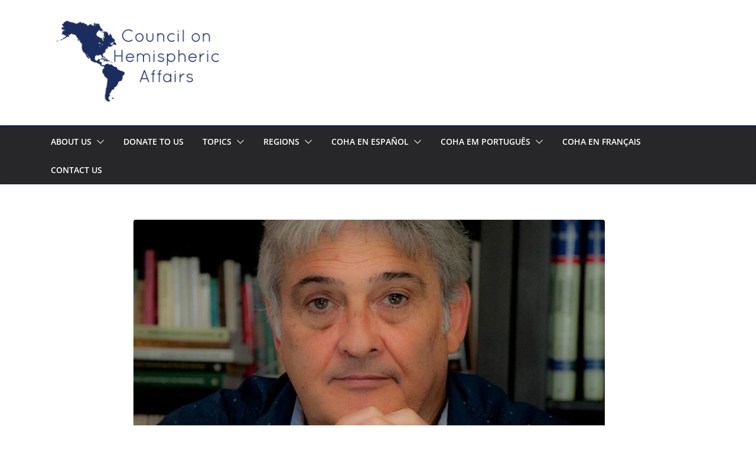

--- FILE ---
content_type: text/html; charset=UTF-8
request_url: https://coha.org/trump-cuba-y-los-ataques-sonicos-conversando-con-fernando-ravsberg/
body_size: 27408
content:
		<!doctype html>
		<html lang="en-US">
		
<head>

			<meta charset="UTF-8"/>
		<meta name="viewport" content="width=device-width, initial-scale=1">
		<link rel="profile" href="http://gmpg.org/xfn/11"/>
		
	<title>Trump, Cuba y los ‘Ataques Sónicos:’ Conversando con Fernando Ravsberg &#8211; COHA</title>
<meta name='robots' content='max-image-preview:large' />
	<style>img:is([sizes="auto" i], [sizes^="auto," i]) { contain-intrinsic-size: 3000px 1500px }</style>
	<!-- Hubbub v.1.36.3 https://morehubbub.com/ -->
<meta property="og:locale" content="en_US" />
<meta property="og:type" content="article" />
<meta property="og:title" content="Trump, Cuba y los ‘Ataques Sónicos:’ Conversando con Fernando Ravsberg" />
<meta property="og:description" content="Escrito por R. O. Niederstrasser, Analista del Consejo de Asuntos Hemisféricos Para descargar este artículo en formato PDF hacer clic aquí.  Fernando Ravsberg es un periodista uruguayo. Llegó a Cuba en 1990, para cubrir lo que ocurriría" />
<meta property="og:url" content="https://coha.org/trump-cuba-y-los-ataques-sonicos-conversando-con-fernando-ravsberg/" />
<meta property="og:site_name" content="COHA" />
<meta property="og:updated_time" content="2019-11-21T14:34:05+00:00" />
<meta property="article:published_time" content="2017-10-16T10:26:00+00:00" />
<meta property="article:modified_time" content="2019-11-21T14:34:05+00:00" />
<meta name="twitter:card" content="summary_large_image" />
<meta name="twitter:title" content="Trump, Cuba y los ‘Ataques Sónicos:’ Conversando con Fernando Ravsberg" />
<meta name="twitter:description" content="Escrito por R. O. Niederstrasser, Analista del Consejo de Asuntos Hemisféricos Para descargar este artículo en formato PDF hacer clic aquí.  Fernando Ravsberg es un periodista uruguayo. Llegó a Cuba en 1990, para cubrir lo que ocurriría" />
<meta class="flipboard-article" content="Escrito por R. O. Niederstrasser, Analista del Consejo de Asuntos Hemisféricos Para descargar este artículo en formato PDF hacer clic aquí.  Fernando Ravsberg es un periodista uruguayo. Llegó a Cuba en 1990, para cubrir lo que ocurriría" />
<meta property="og:image" content="https://coha.org/wp-content/uploads/2017/10/ROLF-Entrevista-Rasberg-Secondary.jpeg" />
<meta name="twitter:image" content="https://coha.org/wp-content/uploads/2017/10/ROLF-Entrevista-Rasberg-Secondary.jpeg" />
<meta property="og:image:width" content="800" />
<meta property="og:image:height" content="571" />
<!-- Hubbub v.1.36.3 https://morehubbub.com/ -->
<link rel="alternate" type="application/rss+xml" title="COHA &raquo; Feed" href="https://coha.org/feed/" />
		<!-- This site uses the Google Analytics by MonsterInsights plugin v9.11.1 - Using Analytics tracking - https://www.monsterinsights.com/ -->
							<script src="//www.googletagmanager.com/gtag/js?id=G-1DRNM7BPF2"  data-cfasync="false" data-wpfc-render="false" type="text/javascript" async></script>
			<script data-cfasync="false" data-wpfc-render="false" type="text/javascript">
				var mi_version = '9.11.1';
				var mi_track_user = true;
				var mi_no_track_reason = '';
								var MonsterInsightsDefaultLocations = {"page_location":"https:\/\/coha.org\/trump-cuba-y-los-ataques-sonicos-conversando-con-fernando-ravsberg\/"};
								if ( typeof MonsterInsightsPrivacyGuardFilter === 'function' ) {
					var MonsterInsightsLocations = (typeof MonsterInsightsExcludeQuery === 'object') ? MonsterInsightsPrivacyGuardFilter( MonsterInsightsExcludeQuery ) : MonsterInsightsPrivacyGuardFilter( MonsterInsightsDefaultLocations );
				} else {
					var MonsterInsightsLocations = (typeof MonsterInsightsExcludeQuery === 'object') ? MonsterInsightsExcludeQuery : MonsterInsightsDefaultLocations;
				}

								var disableStrs = [
										'ga-disable-G-1DRNM7BPF2',
									];

				/* Function to detect opted out users */
				function __gtagTrackerIsOptedOut() {
					for (var index = 0; index < disableStrs.length; index++) {
						if (document.cookie.indexOf(disableStrs[index] + '=true') > -1) {
							return true;
						}
					}

					return false;
				}

				/* Disable tracking if the opt-out cookie exists. */
				if (__gtagTrackerIsOptedOut()) {
					for (var index = 0; index < disableStrs.length; index++) {
						window[disableStrs[index]] = true;
					}
				}

				/* Opt-out function */
				function __gtagTrackerOptout() {
					for (var index = 0; index < disableStrs.length; index++) {
						document.cookie = disableStrs[index] + '=true; expires=Thu, 31 Dec 2099 23:59:59 UTC; path=/';
						window[disableStrs[index]] = true;
					}
				}

				if ('undefined' === typeof gaOptout) {
					function gaOptout() {
						__gtagTrackerOptout();
					}
				}
								window.dataLayer = window.dataLayer || [];

				window.MonsterInsightsDualTracker = {
					helpers: {},
					trackers: {},
				};
				if (mi_track_user) {
					function __gtagDataLayer() {
						dataLayer.push(arguments);
					}

					function __gtagTracker(type, name, parameters) {
						if (!parameters) {
							parameters = {};
						}

						if (parameters.send_to) {
							__gtagDataLayer.apply(null, arguments);
							return;
						}

						if (type === 'event') {
														parameters.send_to = monsterinsights_frontend.v4_id;
							var hookName = name;
							if (typeof parameters['event_category'] !== 'undefined') {
								hookName = parameters['event_category'] + ':' + name;
							}

							if (typeof MonsterInsightsDualTracker.trackers[hookName] !== 'undefined') {
								MonsterInsightsDualTracker.trackers[hookName](parameters);
							} else {
								__gtagDataLayer('event', name, parameters);
							}
							
						} else {
							__gtagDataLayer.apply(null, arguments);
						}
					}

					__gtagTracker('js', new Date());
					__gtagTracker('set', {
						'developer_id.dZGIzZG': true,
											});
					if ( MonsterInsightsLocations.page_location ) {
						__gtagTracker('set', MonsterInsightsLocations);
					}
										__gtagTracker('config', 'G-1DRNM7BPF2', {"forceSSL":"true","link_attribution":"true"} );
										window.gtag = __gtagTracker;										(function () {
						/* https://developers.google.com/analytics/devguides/collection/analyticsjs/ */
						/* ga and __gaTracker compatibility shim. */
						var noopfn = function () {
							return null;
						};
						var newtracker = function () {
							return new Tracker();
						};
						var Tracker = function () {
							return null;
						};
						var p = Tracker.prototype;
						p.get = noopfn;
						p.set = noopfn;
						p.send = function () {
							var args = Array.prototype.slice.call(arguments);
							args.unshift('send');
							__gaTracker.apply(null, args);
						};
						var __gaTracker = function () {
							var len = arguments.length;
							if (len === 0) {
								return;
							}
							var f = arguments[len - 1];
							if (typeof f !== 'object' || f === null || typeof f.hitCallback !== 'function') {
								if ('send' === arguments[0]) {
									var hitConverted, hitObject = false, action;
									if ('event' === arguments[1]) {
										if ('undefined' !== typeof arguments[3]) {
											hitObject = {
												'eventAction': arguments[3],
												'eventCategory': arguments[2],
												'eventLabel': arguments[4],
												'value': arguments[5] ? arguments[5] : 1,
											}
										}
									}
									if ('pageview' === arguments[1]) {
										if ('undefined' !== typeof arguments[2]) {
											hitObject = {
												'eventAction': 'page_view',
												'page_path': arguments[2],
											}
										}
									}
									if (typeof arguments[2] === 'object') {
										hitObject = arguments[2];
									}
									if (typeof arguments[5] === 'object') {
										Object.assign(hitObject, arguments[5]);
									}
									if ('undefined' !== typeof arguments[1].hitType) {
										hitObject = arguments[1];
										if ('pageview' === hitObject.hitType) {
											hitObject.eventAction = 'page_view';
										}
									}
									if (hitObject) {
										action = 'timing' === arguments[1].hitType ? 'timing_complete' : hitObject.eventAction;
										hitConverted = mapArgs(hitObject);
										__gtagTracker('event', action, hitConverted);
									}
								}
								return;
							}

							function mapArgs(args) {
								var arg, hit = {};
								var gaMap = {
									'eventCategory': 'event_category',
									'eventAction': 'event_action',
									'eventLabel': 'event_label',
									'eventValue': 'event_value',
									'nonInteraction': 'non_interaction',
									'timingCategory': 'event_category',
									'timingVar': 'name',
									'timingValue': 'value',
									'timingLabel': 'event_label',
									'page': 'page_path',
									'location': 'page_location',
									'title': 'page_title',
									'referrer' : 'page_referrer',
								};
								for (arg in args) {
																		if (!(!args.hasOwnProperty(arg) || !gaMap.hasOwnProperty(arg))) {
										hit[gaMap[arg]] = args[arg];
									} else {
										hit[arg] = args[arg];
									}
								}
								return hit;
							}

							try {
								f.hitCallback();
							} catch (ex) {
							}
						};
						__gaTracker.create = newtracker;
						__gaTracker.getByName = newtracker;
						__gaTracker.getAll = function () {
							return [];
						};
						__gaTracker.remove = noopfn;
						__gaTracker.loaded = true;
						window['__gaTracker'] = __gaTracker;
					})();
									} else {
										console.log("");
					(function () {
						function __gtagTracker() {
							return null;
						}

						window['__gtagTracker'] = __gtagTracker;
						window['gtag'] = __gtagTracker;
					})();
									}
			</script>
							<!-- / Google Analytics by MonsterInsights -->
		<script type="text/javascript">
/* <![CDATA[ */
window._wpemojiSettings = {"baseUrl":"https:\/\/s.w.org\/images\/core\/emoji\/16.0.1\/72x72\/","ext":".png","svgUrl":"https:\/\/s.w.org\/images\/core\/emoji\/16.0.1\/svg\/","svgExt":".svg","source":{"concatemoji":"https:\/\/coha.org\/wp-includes\/js\/wp-emoji-release.min.js?ver=6.8.3"}};
/*! This file is auto-generated */
!function(s,n){var o,i,e;function c(e){try{var t={supportTests:e,timestamp:(new Date).valueOf()};sessionStorage.setItem(o,JSON.stringify(t))}catch(e){}}function p(e,t,n){e.clearRect(0,0,e.canvas.width,e.canvas.height),e.fillText(t,0,0);var t=new Uint32Array(e.getImageData(0,0,e.canvas.width,e.canvas.height).data),a=(e.clearRect(0,0,e.canvas.width,e.canvas.height),e.fillText(n,0,0),new Uint32Array(e.getImageData(0,0,e.canvas.width,e.canvas.height).data));return t.every(function(e,t){return e===a[t]})}function u(e,t){e.clearRect(0,0,e.canvas.width,e.canvas.height),e.fillText(t,0,0);for(var n=e.getImageData(16,16,1,1),a=0;a<n.data.length;a++)if(0!==n.data[a])return!1;return!0}function f(e,t,n,a){switch(t){case"flag":return n(e,"\ud83c\udff3\ufe0f\u200d\u26a7\ufe0f","\ud83c\udff3\ufe0f\u200b\u26a7\ufe0f")?!1:!n(e,"\ud83c\udde8\ud83c\uddf6","\ud83c\udde8\u200b\ud83c\uddf6")&&!n(e,"\ud83c\udff4\udb40\udc67\udb40\udc62\udb40\udc65\udb40\udc6e\udb40\udc67\udb40\udc7f","\ud83c\udff4\u200b\udb40\udc67\u200b\udb40\udc62\u200b\udb40\udc65\u200b\udb40\udc6e\u200b\udb40\udc67\u200b\udb40\udc7f");case"emoji":return!a(e,"\ud83e\udedf")}return!1}function g(e,t,n,a){var r="undefined"!=typeof WorkerGlobalScope&&self instanceof WorkerGlobalScope?new OffscreenCanvas(300,150):s.createElement("canvas"),o=r.getContext("2d",{willReadFrequently:!0}),i=(o.textBaseline="top",o.font="600 32px Arial",{});return e.forEach(function(e){i[e]=t(o,e,n,a)}),i}function t(e){var t=s.createElement("script");t.src=e,t.defer=!0,s.head.appendChild(t)}"undefined"!=typeof Promise&&(o="wpEmojiSettingsSupports",i=["flag","emoji"],n.supports={everything:!0,everythingExceptFlag:!0},e=new Promise(function(e){s.addEventListener("DOMContentLoaded",e,{once:!0})}),new Promise(function(t){var n=function(){try{var e=JSON.parse(sessionStorage.getItem(o));if("object"==typeof e&&"number"==typeof e.timestamp&&(new Date).valueOf()<e.timestamp+604800&&"object"==typeof e.supportTests)return e.supportTests}catch(e){}return null}();if(!n){if("undefined"!=typeof Worker&&"undefined"!=typeof OffscreenCanvas&&"undefined"!=typeof URL&&URL.createObjectURL&&"undefined"!=typeof Blob)try{var e="postMessage("+g.toString()+"("+[JSON.stringify(i),f.toString(),p.toString(),u.toString()].join(",")+"));",a=new Blob([e],{type:"text/javascript"}),r=new Worker(URL.createObjectURL(a),{name:"wpTestEmojiSupports"});return void(r.onmessage=function(e){c(n=e.data),r.terminate(),t(n)})}catch(e){}c(n=g(i,f,p,u))}t(n)}).then(function(e){for(var t in e)n.supports[t]=e[t],n.supports.everything=n.supports.everything&&n.supports[t],"flag"!==t&&(n.supports.everythingExceptFlag=n.supports.everythingExceptFlag&&n.supports[t]);n.supports.everythingExceptFlag=n.supports.everythingExceptFlag&&!n.supports.flag,n.DOMReady=!1,n.readyCallback=function(){n.DOMReady=!0}}).then(function(){return e}).then(function(){var e;n.supports.everything||(n.readyCallback(),(e=n.source||{}).concatemoji?t(e.concatemoji):e.wpemoji&&e.twemoji&&(t(e.twemoji),t(e.wpemoji)))}))}((window,document),window._wpemojiSettings);
/* ]]> */
</script>
<style id='wp-emoji-styles-inline-css' type='text/css'>

	img.wp-smiley, img.emoji {
		display: inline !important;
		border: none !important;
		box-shadow: none !important;
		height: 1em !important;
		width: 1em !important;
		margin: 0 0.07em !important;
		vertical-align: -0.1em !important;
		background: none !important;
		padding: 0 !important;
	}
</style>
<link rel='stylesheet' id='wp-block-library-css' href='https://coha.org/wp-includes/css/dist/block-library/style.min.css?ver=6.8.3' type='text/css' media='all' />
<style id='wp-block-library-theme-inline-css' type='text/css'>
.wp-block-audio :where(figcaption){color:#555;font-size:13px;text-align:center}.is-dark-theme .wp-block-audio :where(figcaption){color:#ffffffa6}.wp-block-audio{margin:0 0 1em}.wp-block-code{border:1px solid #ccc;border-radius:4px;font-family:Menlo,Consolas,monaco,monospace;padding:.8em 1em}.wp-block-embed :where(figcaption){color:#555;font-size:13px;text-align:center}.is-dark-theme .wp-block-embed :where(figcaption){color:#ffffffa6}.wp-block-embed{margin:0 0 1em}.blocks-gallery-caption{color:#555;font-size:13px;text-align:center}.is-dark-theme .blocks-gallery-caption{color:#ffffffa6}:root :where(.wp-block-image figcaption){color:#555;font-size:13px;text-align:center}.is-dark-theme :root :where(.wp-block-image figcaption){color:#ffffffa6}.wp-block-image{margin:0 0 1em}.wp-block-pullquote{border-bottom:4px solid;border-top:4px solid;color:currentColor;margin-bottom:1.75em}.wp-block-pullquote cite,.wp-block-pullquote footer,.wp-block-pullquote__citation{color:currentColor;font-size:.8125em;font-style:normal;text-transform:uppercase}.wp-block-quote{border-left:.25em solid;margin:0 0 1.75em;padding-left:1em}.wp-block-quote cite,.wp-block-quote footer{color:currentColor;font-size:.8125em;font-style:normal;position:relative}.wp-block-quote:where(.has-text-align-right){border-left:none;border-right:.25em solid;padding-left:0;padding-right:1em}.wp-block-quote:where(.has-text-align-center){border:none;padding-left:0}.wp-block-quote.is-large,.wp-block-quote.is-style-large,.wp-block-quote:where(.is-style-plain){border:none}.wp-block-search .wp-block-search__label{font-weight:700}.wp-block-search__button{border:1px solid #ccc;padding:.375em .625em}:where(.wp-block-group.has-background){padding:1.25em 2.375em}.wp-block-separator.has-css-opacity{opacity:.4}.wp-block-separator{border:none;border-bottom:2px solid;margin-left:auto;margin-right:auto}.wp-block-separator.has-alpha-channel-opacity{opacity:1}.wp-block-separator:not(.is-style-wide):not(.is-style-dots){width:100px}.wp-block-separator.has-background:not(.is-style-dots){border-bottom:none;height:1px}.wp-block-separator.has-background:not(.is-style-wide):not(.is-style-dots){height:2px}.wp-block-table{margin:0 0 1em}.wp-block-table td,.wp-block-table th{word-break:normal}.wp-block-table :where(figcaption){color:#555;font-size:13px;text-align:center}.is-dark-theme .wp-block-table :where(figcaption){color:#ffffffa6}.wp-block-video :where(figcaption){color:#555;font-size:13px;text-align:center}.is-dark-theme .wp-block-video :where(figcaption){color:#ffffffa6}.wp-block-video{margin:0 0 1em}:root :where(.wp-block-template-part.has-background){margin-bottom:0;margin-top:0;padding:1.25em 2.375em}
</style>
<style id='global-styles-inline-css' type='text/css'>
:root{--wp--preset--aspect-ratio--square: 1;--wp--preset--aspect-ratio--4-3: 4/3;--wp--preset--aspect-ratio--3-4: 3/4;--wp--preset--aspect-ratio--3-2: 3/2;--wp--preset--aspect-ratio--2-3: 2/3;--wp--preset--aspect-ratio--16-9: 16/9;--wp--preset--aspect-ratio--9-16: 9/16;--wp--preset--color--black: #000000;--wp--preset--color--cyan-bluish-gray: #abb8c3;--wp--preset--color--white: #ffffff;--wp--preset--color--pale-pink: #f78da7;--wp--preset--color--vivid-red: #cf2e2e;--wp--preset--color--luminous-vivid-orange: #ff6900;--wp--preset--color--luminous-vivid-amber: #fcb900;--wp--preset--color--light-green-cyan: #7bdcb5;--wp--preset--color--vivid-green-cyan: #00d084;--wp--preset--color--pale-cyan-blue: #8ed1fc;--wp--preset--color--vivid-cyan-blue: #0693e3;--wp--preset--color--vivid-purple: #9b51e0;--wp--preset--gradient--vivid-cyan-blue-to-vivid-purple: linear-gradient(135deg,rgba(6,147,227,1) 0%,rgb(155,81,224) 100%);--wp--preset--gradient--light-green-cyan-to-vivid-green-cyan: linear-gradient(135deg,rgb(122,220,180) 0%,rgb(0,208,130) 100%);--wp--preset--gradient--luminous-vivid-amber-to-luminous-vivid-orange: linear-gradient(135deg,rgba(252,185,0,1) 0%,rgba(255,105,0,1) 100%);--wp--preset--gradient--luminous-vivid-orange-to-vivid-red: linear-gradient(135deg,rgba(255,105,0,1) 0%,rgb(207,46,46) 100%);--wp--preset--gradient--very-light-gray-to-cyan-bluish-gray: linear-gradient(135deg,rgb(238,238,238) 0%,rgb(169,184,195) 100%);--wp--preset--gradient--cool-to-warm-spectrum: linear-gradient(135deg,rgb(74,234,220) 0%,rgb(151,120,209) 20%,rgb(207,42,186) 40%,rgb(238,44,130) 60%,rgb(251,105,98) 80%,rgb(254,248,76) 100%);--wp--preset--gradient--blush-light-purple: linear-gradient(135deg,rgb(255,206,236) 0%,rgb(152,150,240) 100%);--wp--preset--gradient--blush-bordeaux: linear-gradient(135deg,rgb(254,205,165) 0%,rgb(254,45,45) 50%,rgb(107,0,62) 100%);--wp--preset--gradient--luminous-dusk: linear-gradient(135deg,rgb(255,203,112) 0%,rgb(199,81,192) 50%,rgb(65,88,208) 100%);--wp--preset--gradient--pale-ocean: linear-gradient(135deg,rgb(255,245,203) 0%,rgb(182,227,212) 50%,rgb(51,167,181) 100%);--wp--preset--gradient--electric-grass: linear-gradient(135deg,rgb(202,248,128) 0%,rgb(113,206,126) 100%);--wp--preset--gradient--midnight: linear-gradient(135deg,rgb(2,3,129) 0%,rgb(40,116,252) 100%);--wp--preset--font-size--small: 13px;--wp--preset--font-size--medium: 20px;--wp--preset--font-size--large: 36px;--wp--preset--font-size--x-large: 42px;--wp--preset--spacing--20: 0.44rem;--wp--preset--spacing--30: 0.67rem;--wp--preset--spacing--40: 1rem;--wp--preset--spacing--50: 1.5rem;--wp--preset--spacing--60: 2.25rem;--wp--preset--spacing--70: 3.38rem;--wp--preset--spacing--80: 5.06rem;--wp--preset--shadow--natural: 6px 6px 9px rgba(0, 0, 0, 0.2);--wp--preset--shadow--deep: 12px 12px 50px rgba(0, 0, 0, 0.4);--wp--preset--shadow--sharp: 6px 6px 0px rgba(0, 0, 0, 0.2);--wp--preset--shadow--outlined: 6px 6px 0px -3px rgba(255, 255, 255, 1), 6px 6px rgba(0, 0, 0, 1);--wp--preset--shadow--crisp: 6px 6px 0px rgba(0, 0, 0, 1);}:where(body) { margin: 0; }.wp-site-blocks > .alignleft { float: left; margin-right: 2em; }.wp-site-blocks > .alignright { float: right; margin-left: 2em; }.wp-site-blocks > .aligncenter { justify-content: center; margin-left: auto; margin-right: auto; }:where(.wp-site-blocks) > * { margin-block-start: 24px; margin-block-end: 0; }:where(.wp-site-blocks) > :first-child { margin-block-start: 0; }:where(.wp-site-blocks) > :last-child { margin-block-end: 0; }:root { --wp--style--block-gap: 24px; }:root :where(.is-layout-flow) > :first-child{margin-block-start: 0;}:root :where(.is-layout-flow) > :last-child{margin-block-end: 0;}:root :where(.is-layout-flow) > *{margin-block-start: 24px;margin-block-end: 0;}:root :where(.is-layout-constrained) > :first-child{margin-block-start: 0;}:root :where(.is-layout-constrained) > :last-child{margin-block-end: 0;}:root :where(.is-layout-constrained) > *{margin-block-start: 24px;margin-block-end: 0;}:root :where(.is-layout-flex){gap: 24px;}:root :where(.is-layout-grid){gap: 24px;}.is-layout-flow > .alignleft{float: left;margin-inline-start: 0;margin-inline-end: 2em;}.is-layout-flow > .alignright{float: right;margin-inline-start: 2em;margin-inline-end: 0;}.is-layout-flow > .aligncenter{margin-left: auto !important;margin-right: auto !important;}.is-layout-constrained > .alignleft{float: left;margin-inline-start: 0;margin-inline-end: 2em;}.is-layout-constrained > .alignright{float: right;margin-inline-start: 2em;margin-inline-end: 0;}.is-layout-constrained > .aligncenter{margin-left: auto !important;margin-right: auto !important;}.is-layout-constrained > :where(:not(.alignleft):not(.alignright):not(.alignfull)){margin-left: auto !important;margin-right: auto !important;}body .is-layout-flex{display: flex;}.is-layout-flex{flex-wrap: wrap;align-items: center;}.is-layout-flex > :is(*, div){margin: 0;}body .is-layout-grid{display: grid;}.is-layout-grid > :is(*, div){margin: 0;}body{padding-top: 0px;padding-right: 0px;padding-bottom: 0px;padding-left: 0px;}a:where(:not(.wp-element-button)){text-decoration: underline;}:root :where(.wp-element-button, .wp-block-button__link){background-color: #32373c;border-width: 0;color: #fff;font-family: inherit;font-size: inherit;line-height: inherit;padding: calc(0.667em + 2px) calc(1.333em + 2px);text-decoration: none;}.has-black-color{color: var(--wp--preset--color--black) !important;}.has-cyan-bluish-gray-color{color: var(--wp--preset--color--cyan-bluish-gray) !important;}.has-white-color{color: var(--wp--preset--color--white) !important;}.has-pale-pink-color{color: var(--wp--preset--color--pale-pink) !important;}.has-vivid-red-color{color: var(--wp--preset--color--vivid-red) !important;}.has-luminous-vivid-orange-color{color: var(--wp--preset--color--luminous-vivid-orange) !important;}.has-luminous-vivid-amber-color{color: var(--wp--preset--color--luminous-vivid-amber) !important;}.has-light-green-cyan-color{color: var(--wp--preset--color--light-green-cyan) !important;}.has-vivid-green-cyan-color{color: var(--wp--preset--color--vivid-green-cyan) !important;}.has-pale-cyan-blue-color{color: var(--wp--preset--color--pale-cyan-blue) !important;}.has-vivid-cyan-blue-color{color: var(--wp--preset--color--vivid-cyan-blue) !important;}.has-vivid-purple-color{color: var(--wp--preset--color--vivid-purple) !important;}.has-black-background-color{background-color: var(--wp--preset--color--black) !important;}.has-cyan-bluish-gray-background-color{background-color: var(--wp--preset--color--cyan-bluish-gray) !important;}.has-white-background-color{background-color: var(--wp--preset--color--white) !important;}.has-pale-pink-background-color{background-color: var(--wp--preset--color--pale-pink) !important;}.has-vivid-red-background-color{background-color: var(--wp--preset--color--vivid-red) !important;}.has-luminous-vivid-orange-background-color{background-color: var(--wp--preset--color--luminous-vivid-orange) !important;}.has-luminous-vivid-amber-background-color{background-color: var(--wp--preset--color--luminous-vivid-amber) !important;}.has-light-green-cyan-background-color{background-color: var(--wp--preset--color--light-green-cyan) !important;}.has-vivid-green-cyan-background-color{background-color: var(--wp--preset--color--vivid-green-cyan) !important;}.has-pale-cyan-blue-background-color{background-color: var(--wp--preset--color--pale-cyan-blue) !important;}.has-vivid-cyan-blue-background-color{background-color: var(--wp--preset--color--vivid-cyan-blue) !important;}.has-vivid-purple-background-color{background-color: var(--wp--preset--color--vivid-purple) !important;}.has-black-border-color{border-color: var(--wp--preset--color--black) !important;}.has-cyan-bluish-gray-border-color{border-color: var(--wp--preset--color--cyan-bluish-gray) !important;}.has-white-border-color{border-color: var(--wp--preset--color--white) !important;}.has-pale-pink-border-color{border-color: var(--wp--preset--color--pale-pink) !important;}.has-vivid-red-border-color{border-color: var(--wp--preset--color--vivid-red) !important;}.has-luminous-vivid-orange-border-color{border-color: var(--wp--preset--color--luminous-vivid-orange) !important;}.has-luminous-vivid-amber-border-color{border-color: var(--wp--preset--color--luminous-vivid-amber) !important;}.has-light-green-cyan-border-color{border-color: var(--wp--preset--color--light-green-cyan) !important;}.has-vivid-green-cyan-border-color{border-color: var(--wp--preset--color--vivid-green-cyan) !important;}.has-pale-cyan-blue-border-color{border-color: var(--wp--preset--color--pale-cyan-blue) !important;}.has-vivid-cyan-blue-border-color{border-color: var(--wp--preset--color--vivid-cyan-blue) !important;}.has-vivid-purple-border-color{border-color: var(--wp--preset--color--vivid-purple) !important;}.has-vivid-cyan-blue-to-vivid-purple-gradient-background{background: var(--wp--preset--gradient--vivid-cyan-blue-to-vivid-purple) !important;}.has-light-green-cyan-to-vivid-green-cyan-gradient-background{background: var(--wp--preset--gradient--light-green-cyan-to-vivid-green-cyan) !important;}.has-luminous-vivid-amber-to-luminous-vivid-orange-gradient-background{background: var(--wp--preset--gradient--luminous-vivid-amber-to-luminous-vivid-orange) !important;}.has-luminous-vivid-orange-to-vivid-red-gradient-background{background: var(--wp--preset--gradient--luminous-vivid-orange-to-vivid-red) !important;}.has-very-light-gray-to-cyan-bluish-gray-gradient-background{background: var(--wp--preset--gradient--very-light-gray-to-cyan-bluish-gray) !important;}.has-cool-to-warm-spectrum-gradient-background{background: var(--wp--preset--gradient--cool-to-warm-spectrum) !important;}.has-blush-light-purple-gradient-background{background: var(--wp--preset--gradient--blush-light-purple) !important;}.has-blush-bordeaux-gradient-background{background: var(--wp--preset--gradient--blush-bordeaux) !important;}.has-luminous-dusk-gradient-background{background: var(--wp--preset--gradient--luminous-dusk) !important;}.has-pale-ocean-gradient-background{background: var(--wp--preset--gradient--pale-ocean) !important;}.has-electric-grass-gradient-background{background: var(--wp--preset--gradient--electric-grass) !important;}.has-midnight-gradient-background{background: var(--wp--preset--gradient--midnight) !important;}.has-small-font-size{font-size: var(--wp--preset--font-size--small) !important;}.has-medium-font-size{font-size: var(--wp--preset--font-size--medium) !important;}.has-large-font-size{font-size: var(--wp--preset--font-size--large) !important;}.has-x-large-font-size{font-size: var(--wp--preset--font-size--x-large) !important;}
:root :where(.wp-block-pullquote){font-size: 1.5em;line-height: 1.6;}
</style>
<link rel='stylesheet' id='ctct_form_styles-css' href='https://coha.org/wp-content/plugins/constant-contact-forms/assets/css/style.css?ver=2.14.2' type='text/css' media='all' />
<link rel='stylesheet' id='colormag_style-css' href='https://coha.org/wp-content/themes/colormag-pro/style.css?ver=4.0.2' type='text/css' media='all' />
<style id='colormag_style-inline-css' type='text/css'>
.colormag-button,
			blockquote, button,
			input[type=reset],
			input[type=button],
			input[type=submit],
			.cm-home-icon.front_page_on,
			.cm-post-categories a,
			.cm-primary-nav ul li ul li:hover,
			.cm-primary-nav ul li.current-menu-item,
			.cm-primary-nav ul li.current_page_ancestor,
			.cm-primary-nav ul li.current-menu-ancestor,
			.cm-primary-nav ul li.current_page_item,
			.cm-primary-nav ul li:hover,
			.cm-primary-nav ul li.focus,
			.cm-mobile-nav li a:hover,
			.colormag-header-clean #cm-primary-nav .cm-menu-toggle:hover,
			.cm-header .cm-mobile-nav li:hover,
			.cm-header .cm-mobile-nav li.current-page-ancestor,
			.cm-header .cm-mobile-nav li.current-menu-ancestor,
			.cm-header .cm-mobile-nav li.current-page-item,
			.cm-header .cm-mobile-nav li.current-menu-item,
			.cm-primary-nav ul li.focus > a,
			.cm-layout-2 .cm-primary-nav ul ul.sub-menu li.focus > a,
			.cm-mobile-nav .current-menu-item>a, .cm-mobile-nav .current_page_item>a,
			.colormag-header-clean .cm-mobile-nav li:hover > a,
			.colormag-header-clean .cm-mobile-nav li.current-page-ancestor > a,
			.colormag-header-clean .cm-mobile-nav li.current-menu-ancestor > a,
			.colormag-header-clean .cm-mobile-nav li.current-page-item > a,
			.colormag-header-clean .cm-mobile-nav li.current-menu-item > a,
			.fa.search-top:hover,
			.widget_call_to_action .btn--primary,
			.colormag-footer--classic .cm-footer-cols .cm-row .cm-widget-title span::before,
			.colormag-footer--classic-bordered .cm-footer-cols .cm-row .cm-widget-title span::before,
			.cm-featured-posts .cm-widget-title span,
			.cm-featured-category-slider-widget .cm-slide-content .cm-entry-header-meta .cm-post-categories a,
			.cm-highlighted-posts .cm-post-content .cm-entry-header-meta .cm-post-categories a,
			.cm-category-slide-next, .cm-category-slide-prev, .slide-next,
			.slide-prev, .cm-tabbed-widget ul li, .cm-posts .wp-pagenavi .current,
			.cm-posts .wp-pagenavi a:hover, .cm-secondary .cm-widget-title span,
			.cm-posts .post .cm-post-content .cm-entry-header-meta .cm-post-categories a,
			.cm-page-header .cm-page-title span, .entry-meta .post-format i,
			.format-link, .cm-entry-button, .infinite-scroll .tg-infinite-scroll,
			.no-more-post-text, .pagination span,
			.cm-footer-cols .cm-row .cm-widget-title span,
			.advertisement_above_footer .cm-widget-title span,
			.error, .cm-primary .cm-widget-title span,
			.related-posts-wrapper.style-three .cm-post-content .cm-entry-title a:hover:before,
			.cm-slider-area .cm-widget-title span,
			.cm-beside-slider-widget .cm-widget-title span,
			.top-full-width-sidebar .cm-widget-title span,
			.wp-block-quote, .wp-block-quote.is-style-large,
			.wp-block-quote.has-text-align-right,
			.page-numbers .current, .search-wrap button,
			.cm-error-404 .cm-btn, .widget .wp-block-heading, .wp-block-search button,
			.widget a::before, .cm-post-date a::before,
			.byline a::before,
			.colormag-footer--classic-bordered .cm-widget-title::before,
			.wp-block-button__link,
			#cm-tertiary .cm-widget-title span,
			.link-pagination .post-page-numbers.current,
			.wp-block-query-pagination-numbers .page-numbers.current,
			.wp-element-button,
			.wp-block-button .wp-block-button__link,
			.wp-element-button,
			.cm-layout-2 .cm-primary-nav ul ul.sub-menu li:hover,
			.cm-layout-2 .cm-primary-nav ul ul.sub-menu li.current-menu-ancestor,
			.cm-layout-2 .cm-primary-nav ul ul.sub-menu li.current-menu-item,
			.cm-layout-2 .cm-primary-nav ul ul.sub-menu li.focus,
			.cm-primary-nav .cm-random-post a:hover,
			.cm-primary-nav .cm-home-icon a:hover,
			.tg-infinite-pagination .tg-load-more,
			.comment .comment-author-link .post-author,
			.wp-block-search .wp-element-button:hover{background-color:#1e214c;}a,
			.cm-layout-2 #cm-primary-nav .fa.search-top:hover,
			.cm-layout-2 #cm-primary-nav.cm-mobile-nav .cm-random-post a:hover .fa-random,
			.cm-layout-2 #cm-primary-nav.cm-primary-nav .cm-random-post a:hover .fa-random,
			.cm-layout-2 .breaking-news .newsticker a:hover,
			.cm-layout-2 .cm-primary-nav ul li.current-menu-item > a,
			.cm-layout-2 .cm-primary-nav ul li.current_page_item > a,
			.cm-layout-2 .cm-primary-nav ul li:hover > a,
			.cm-layout-2 .cm-primary-nav ul li.focus > a
			.dark-skin .cm-layout-2-style-1 #cm-primary-nav.cm-primary-nav .cm-home-icon:hover .fa,
			.byline a:hover, .comments a:hover, .cm-edit-link a:hover, .cm-post-date a:hover,
			.social-links:not(.cm-header-actions .social-links) i.fa:hover, .cm-tag-links a:hover,
			.colormag-header-clean .social-links li:hover i.fa, .cm-layout-2-style-1 .social-links li:hover i.fa,
			.colormag-header-clean .breaking-news .newsticker a:hover, .widget_featured_posts .article-content .cm-entry-title a:hover,
			.widget_featured_slider .slide-content .cm-below-entry-meta .byline a:hover,
			.widget_featured_slider .slide-content .cm-below-entry-meta .comments a:hover,
			.widget_featured_slider .slide-content .cm-below-entry-meta .cm-post-date a:hover,
			.widget_featured_slider .slide-content .cm-entry-title a:hover,
			.widget_block_picture_news.widget_featured_posts .article-content .cm-entry-title a:hover,
			.widget_highlighted_posts .article-content .cm-below-entry-meta .byline a:hover,
			.widget_highlighted_posts .article-content .cm-below-entry-meta .comments a:hover,
			.widget_highlighted_posts .article-content .cm-below-entry-meta .cm-post-date a:hover,
			.widget_highlighted_posts .article-content .cm-entry-title a:hover, i.fa-arrow-up, i.fa-arrow-down,
			.cm-site-title a, #content .post .article-content .cm-entry-title a:hover, .entry-meta .byline i,
			.entry-meta .cat-links i, .entry-meta a, .post .cm-entry-title a:hover, .search .cm-entry-title a:hover,
			.entry-meta .comments-link a:hover, .entry-meta .cm-edit-link a:hover, .entry-meta .cm-post-date a:hover,
			.entry-meta .cm-tag-links a:hover, .single #content .tags a:hover, .count, .next a:hover, .previous a:hover,
			.related-posts-main-title .fa, .single-related-posts .article-content .cm-entry-title a:hover,
			.pagination a span:hover,
			#content .comments-area a.comment-cm-edit-link:hover, #content .comments-area a.comment-permalink:hover,
			#content .comments-area article header cite a:hover, .comments-area .comment-author-link a:hover,
			.comment .comment-reply-link:hover,
			.nav-next a, .nav-previous a,
			#cm-footer .cm-footer-menu ul li a:hover,
			.cm-footer-cols .cm-row a:hover, a#scroll-up i, .related-posts-wrapper-flyout .cm-entry-title a:hover,
			.human-diff-time .human-diff-time-display:hover,
			.mzb-featured-categories .mzb-post-title a, .mzb-tab-post .mzb-post-title a,
			.mzb-post-list .mzb-post-title a, .mzb-featured-posts .mzb-post-title a,
			.mzb-featured-categories .mzb-post-title a, .cm-layout-2-style-1 #cm-primary-nav .fa:hover,
			.cm-footer-bar a,
			.cm-post-date a:hover,
			.cm-author a:hover,
			.cm-comments-link a:hover,
			.cm-tag-links a:hover,
			.cm-edit-link a:hover,
			.cm-footer-bar .copyright a,
			.cm-featured-posts .cm-entry-title a:hover,
			.cm-posts .post .cm-post-content .cm-entry-title a:hover,
			.cm-posts .post .single-title-above .cm-entry-title a:hover,
			.cm-layout-2 .cm-primary-nav ul li:hover > a,
			.cm-layout-2 #cm-primary-nav .fa:hover,
			.cm-entry-title a:hover,
			button:hover, input[type="button"]:hover,
			input[type="reset"]:hover,
			input[type="submit"]:hover,
			.wp-block-button .wp-block-button__link:hover,
			.cm-button:hover,
			.wp-element-button:hover,
			li.product .added_to_cart:hover,
			.comments-area .comment-permalink:hover{color:#1e214c;}#cm-primary-nav,
			.cm-contained .cm-header-2 .cm-row{border-top-color:#1e214c;}.cm-layout-2 #cm-primary-nav,
			.cm-layout-2 .cm-primary-nav ul ul.sub-menu li:hover,
			.cm-layout-2 .cm-primary-nav ul > li:hover > a,
			.cm-layout-2 .cm-primary-nav ul > li.current-menu-item > a,
			.cm-layout-2 .cm-primary-nav ul > li.current-menu-ancestor > a,
			.cm-layout-2 .cm-primary-nav ul ul.sub-menu li.current-menu-ancestor,
			.cm-layout-2 .cm-primary-nav ul ul.sub-menu li.current-menu-item,
			.cm-layout-2 .cm-primary-nav ul ul.sub-menu li.focus,
			cm-layout-2 .cm-primary-nav ul ul.sub-menu li.current-menu-ancestor,
			cm-layout-2 .cm-primary-nav ul ul.sub-menu li.current-menu-item,
			cm-layout-2 #cm-primary-nav .cm-menu-toggle:hover,
			cm-layout-2 #cm-primary-nav.cm-mobile-nav .cm-menu-toggle,
			cm-layout-2 .cm-primary-nav ul > li:hover > a,
			cm-layout-2 .cm-primary-nav ul > li.current-menu-item > a,
			cm-layout-2 .cm-primary-nav ul > li.current-menu-ancestor > a,
			.cm-layout-2 .cm-primary-nav ul li.focus > a, .pagination a span:hover,
			.cm-error-404 .cm-btn,
			.single-post .cm-post-categories a::after,
			.widget .block-title,
			.cm-layout-2 .cm-primary-nav ul li.focus > a,
			button,
			input[type="button"],
			input[type="reset"],
			input[type="submit"],
			.wp-block-button .wp-block-button__link,
			.cm-button,
			.wp-element-button,
			li.product .added_to_cart{border-color:#1e214c;}.cm-secondary .cm-widget-title,
			#cm-tertiary .cm-widget-title,
			.widget_featured_posts .widget-title,
			#secondary .widget-title,
			#cm-tertiary .widget-title,
			.cm-page-header .cm-page-title,
			.cm-footer-cols .cm-row .widget-title,
			.advertisement_above_footer .widget-title,
			#primary .widget-title,
			.widget_slider_area .widget-title,
			.widget_beside_slider .widget-title,
			.top-full-width-sidebar .widget-title,
			.cm-footer-cols .cm-row .cm-widget-title,
			.cm-footer-bar .copyright a,
			.cm-layout-2.cm-layout-2-style-2 #cm-primary-nav,
			.cm-layout-2 .cm-primary-nav ul > li:hover > a,
			.cm-layout-2 .cm-primary-nav ul > li.current-menu-item > a{border-bottom-color:#1e214c;}.cm-post-date a,
			.human-diff-time .human-diff-time-display,
			.cm-total-views,
			.cm-author a,
			cm-post-views,
			.total-views,
			.cm-edit-link a,
			.cm-comments-link a,
			.cm-reading-time,
			.dark-skin .cm-post-date a,
			.dark-skin .cm-author a,
			.dark-skin .cm-comments-link a,
			.dark-skin .cm-posts .post .cm-post-content .cm-below-entry-meta .cm-post-views span,
			.cm-footer-cols .cm-reading-time{color:#71717A;}body{background-color:ffffff;}.mzb-featured-posts, .mzb-social-icon, .mzb-featured-categories, .mzb-social-icons-insert{--color--light--primary:rgba(30,33,76,0.1);}body{--color--light--primary:#1e214c;--color--primary:#1e214c;}body{--color--gray:#71717A;}
</style>
<link rel='stylesheet' id='colormag-fontawesome-css' href='https://coha.org/wp-content/themes/colormag-pro/assets/library/fontawesome/css/font-awesome.min.css?ver=4.0.2' type='text/css' media='all' />
<link rel='stylesheet' id='dpsp-frontend-style-pro-css' href='https://coha.org/wp-content/plugins/social-pug/assets/dist/style-frontend-pro.css?ver=1.36.3' type='text/css' media='all' />
<style id='dpsp-frontend-style-pro-inline-css' type='text/css'>

				@media screen and ( max-width : 720px ) {
					.dpsp-content-wrapper.dpsp-hide-on-mobile,
					.dpsp-share-text.dpsp-hide-on-mobile {
						display: none;
					}
					.dpsp-has-spacing .dpsp-networks-btns-wrapper li {
						margin:0 2% 10px 0;
					}
					.dpsp-network-btn.dpsp-has-label:not(.dpsp-has-count) {
						max-height: 40px;
						padding: 0;
						justify-content: center;
					}
					.dpsp-content-wrapper.dpsp-size-small .dpsp-network-btn.dpsp-has-label:not(.dpsp-has-count){
						max-height: 32px;
					}
					.dpsp-content-wrapper.dpsp-size-large .dpsp-network-btn.dpsp-has-label:not(.dpsp-has-count){
						max-height: 46px;
					}
				}
			
</style>
<script type="text/javascript" src="https://coha.org/wp-content/plugins/google-analytics-for-wordpress/assets/js/frontend-gtag.min.js?ver=9.11.1" id="monsterinsights-frontend-script-js" async="async" data-wp-strategy="async"></script>
<script data-cfasync="false" data-wpfc-render="false" type="text/javascript" id='monsterinsights-frontend-script-js-extra'>/* <![CDATA[ */
var monsterinsights_frontend = {"js_events_tracking":"true","download_extensions":"doc,pdf,ppt,zip,xls,docx,pptx,xlsx","inbound_paths":"[{\"path\":\"\\\/go\\\/\",\"label\":\"affiliate\"},{\"path\":\"\\\/recommend\\\/\",\"label\":\"affiliate\"}]","home_url":"https:\/\/coha.org","hash_tracking":"false","v4_id":"G-1DRNM7BPF2"};/* ]]> */
</script>
<script type="text/javascript" src="https://coha.org/wp-includes/js/jquery/jquery.min.js?ver=3.7.1" id="jquery-core-js"></script>
<script type="text/javascript" src="https://coha.org/wp-includes/js/jquery/jquery-migrate.min.js?ver=3.4.1" id="jquery-migrate-js"></script>
<!--[if lte IE 8]>
<script type="text/javascript" src="https://coha.org/wp-content/themes/colormag-pro/assets/js/html5shiv.min.js?ver=4.0.2" id="html5-js"></script>
<![endif]-->
<link rel="https://api.w.org/" href="https://coha.org/wp-json/" /><link rel="alternate" title="JSON" type="application/json" href="https://coha.org/wp-json/wp/v2/posts/37451" /><link rel="EditURI" type="application/rsd+xml" title="RSD" href="https://coha.org/xmlrpc.php?rsd" />
<meta name="generator" content="WordPress 6.8.3" />
<link rel="canonical" href="https://coha.org/trump-cuba-y-los-ataques-sonicos-conversando-con-fernando-ravsberg/" />
<link rel='shortlink' href='https://coha.org/?p=37451' />
<link rel="alternate" title="oEmbed (JSON)" type="application/json+oembed" href="https://coha.org/wp-json/oembed/1.0/embed?url=https%3A%2F%2Fcoha.org%2Ftrump-cuba-y-los-ataques-sonicos-conversando-con-fernando-ravsberg%2F" />
<link rel="alternate" title="oEmbed (XML)" type="text/xml+oembed" href="https://coha.org/wp-json/oembed/1.0/embed?url=https%3A%2F%2Fcoha.org%2Ftrump-cuba-y-los-ataques-sonicos-conversando-con-fernando-ravsberg%2F&#038;format=xml" />
        <style type="text/css" id="pf-main-css">
            
				@media screen {
					.printfriendly {
						z-index: 1000; position: relative
					}
					.printfriendly a, .printfriendly a:link, .printfriendly a:visited, .printfriendly a:hover, .printfriendly a:active {
						font-weight: 600;
						cursor: pointer;
						text-decoration: none;
						border: none;
						-webkit-box-shadow: none;
						-moz-box-shadow: none;
						box-shadow: none;
						outline:none;
						font-size: 14px !important;
						color: #08238f !important;
					}
					.printfriendly.pf-alignleft {
						float: left;
					}
					.printfriendly.pf-alignright {
						float: right;
					}
					.printfriendly.pf-aligncenter {
						justify-content: center;
						display: flex; align-items: center;
					}
				}

				.pf-button-img {
					border: none;
					-webkit-box-shadow: none;
					-moz-box-shadow: none;
					box-shadow: none;
					padding: 0;
					margin: 0;
					display: inline;
					vertical-align: middle;
				}

				img.pf-button-img + .pf-button-text {
					margin-left: 6px;
				}

				@media print {
					.printfriendly {
						display: none;
					}
				}
				        </style>

            
        <style type="text/css" id="pf-excerpt-styles">
          .pf-button.pf-button-excerpt {
              display: none;
           }
        </style>

            <meta name="hubbub-info" description="Hubbub 1.36.3"><style type="text/css" id="custom-background-css">
body.custom-background { background-color: #ffffff; }
</style>
			<style type="text/css" id="wp-custom-css">
			.cat-links {display: none
}		</style>
		
</head>

<body class="wp-singular post-template-default single single-post postid-37451 single-format-standard custom-background wp-custom-logo wp-embed-responsive wp-theme-colormag-pro ctct-colormag-pro cm-header-layout-1 adv-style-1 no-sidebar wide">




		<div id="page" class="hfeed site">
				<a class="skip-link screen-reader-text" href="#main">Skip to content</a>
		

			<header id="cm-masthead" class="cm-header cm-layout-1 cm-layout-1-style-1 cm-full-width">
		
		
				<div class="cm-main-header">
		
		
	<div id="cm-header-1" class="cm-header-1">
		<div class="cm-container">
			<div class="cm-row">

				<div class="cm-header-col-1">
										<div id="cm-site-branding" class="cm-site-branding">
		<a href="https://coha.org/" class="custom-logo-link" rel="home"><img width="350" height="168" src="https://coha.org/wp-content/uploads/2018/05/coha-logo-small-white-1.png" class="custom-logo" alt="COHA" decoding="async" fetchpriority="high" srcset="" sizes="(max-width: 350px) 100vw, 350px" /></a>					</div><!-- #cm-site-branding -->
	
				</div><!-- .cm-header-col-1 -->

				<div class="cm-header-col-2">
								</div><!-- .cm-header-col-2 -->

		</div>
	</div>
</div>
					<div id="cm-header-2" class="cm-header-2">
	<nav id="cm-primary-nav" class="cm-primary-nav">
		<div class="cm-container">
			<div class="cm-row">
				
							
					<p class="cm-menu-toggle" aria-expanded="false">
						<svg class="cm-icon coloramg-icon--bars" xmlns="http://www.w3.org/2000/svg" viewBox="0 0 24 24"><path d="M21 19H3a1 1 0 0 1 0-2h18a1 1 0 0 1 0 2Zm0-6H3a1 1 0 0 1 0-2h18a1 1 0 0 1 0 2Zm0-6H3a1 1 0 0 1 0-2h18a1 1 0 0 1 0 2Z"></path></svg>						<svg class="cm-icon coloramg-icon--x-mark" xmlns="http://www.w3.org/2000/svg" viewBox="0 0 24 24"><path d="m13.4 12 8.3-8.3c.4-.4.4-1 0-1.4s-1-.4-1.4 0L12 10.6 3.7 2.3c-.4-.4-1-.4-1.4 0s-.4 1 0 1.4l8.3 8.3-8.3 8.3c-.4.4-.4 1 0 1.4.2.2.4.3.7.3s.5-.1.7-.3l8.3-8.3 8.3 8.3c.2.2.5.3.7.3s.5-.1.7-.3c.4-.4.4-1 0-1.4L13.4 12z"></path></svg>					</p>
						<div class="cm-menu-primary-container"><ul id="menu-main-menu" class="menu"><li id="menu-item-30141" class="menu-item menu-item-type-post_type menu-item-object-page menu-item-has-children menu-item-30141"><a href="https://coha.org/about-coha/">About Us</a><span role="button" tabindex="0" class="cm-submenu-toggle" onkeypress=""><svg class="cm-icon" xmlns="http://www.w3.org/2000/svg" xml:space="preserve" viewBox="0 0 24 24"><path d="M12 17.5c-.3 0-.5-.1-.7-.3l-9-9c-.4-.4-.4-1 0-1.4s1-.4 1.4 0l8.3 8.3 8.3-8.3c.4-.4 1-.4 1.4 0s.4 1 0 1.4l-9 9c-.2.2-.4.3-.7.3z"/></svg></span>
<ul class="sub-menu">
	<li id="menu-item-40520" class="menu-item menu-item-type-post_type menu-item-object-page menu-item-40520"><a href="https://coha.org/about-coha/">Mission and Values</a></li>
	<li id="menu-item-31628" class="menu-item menu-item-type-post_type menu-item-object-post menu-item-31628"><a href="https://coha.org/cohas-history/">COHA’s History</a></li>
	<li id="menu-item-37797" class="menu-item menu-item-type-post_type menu-item-object-page menu-item-has-children menu-item-37797"><a href="https://coha.org/our-team/">Our Team</a><span role="button" tabindex="0" class="cm-submenu-toggle" onkeypress=""><svg class="cm-icon" xmlns="http://www.w3.org/2000/svg" xml:space="preserve" viewBox="0 0 24 24"><path d="M12 17.5c-.3 0-.5-.1-.7-.3l-9-9c-.4-.4-.4-1 0-1.4s1-.4 1.4 0l8.3 8.3 8.3-8.3c.4-.4 1-.4 1.4 0s.4 1 0 1.4l-9 9c-.2.2-.4.3-.7.3z"/></svg></span>
	<ul class="sub-menu">
		<li id="menu-item-37584" class="menu-item menu-item-type-post_type menu-item-object-page menu-item-37584"><a href="https://coha.org/our-team/leadership/">Leadership</a></li>
		<li id="menu-item-37826" class="menu-item menu-item-type-post_type menu-item-object-page menu-item-37826"><a href="https://coha.org/our-team/senior-research-fellows/">Senior Research Fellows</a></li>
	</ul>
</li>
	<li id="menu-item-40881" class="menu-item menu-item-type-post_type menu-item-object-page menu-item-40881"><a href="https://coha.org/submission-of-articles/">Submission of Articles to COHA</a></li>
	<li id="menu-item-38029" class="menu-item menu-item-type-post_type menu-item-object-page menu-item-38029"><a href="https://coha.org/editorial-guidelines/">COHA’s Editorial Guidelines</a></li>
	<li id="menu-item-30171" class="menu-item menu-item-type-taxonomy menu-item-object-category current-post-ancestor menu-item-has-children menu-item-30171"><a href="https://coha.org/category/publications/">COHA Publications</a><span role="button" tabindex="0" class="cm-submenu-toggle" onkeypress=""><svg class="cm-icon" xmlns="http://www.w3.org/2000/svg" xml:space="preserve" viewBox="0 0 24 24"><path d="M12 17.5c-.3 0-.5-.1-.7-.3l-9-9c-.4-.4-.4-1 0-1.4s1-.4 1.4 0l8.3 8.3 8.3-8.3c.4-.4 1-.4 1.4 0s.4 1 0 1.4l-9 9c-.2.2-.4.3-.7.3z"/></svg></span>
	<ul class="sub-menu">
		<li id="menu-item-38530" class="menu-item menu-item-type-taxonomy menu-item-object-category menu-item-38530"><a href="https://coha.org/category/publications/coha-recommends/">COHA Recommends</a></li>
		<li id="menu-item-30177" class="menu-item menu-item-type-taxonomy menu-item-object-category menu-item-30177"><a href="https://coha.org/category/publications/opinion/">Op-Eds</a></li>
		<li id="menu-item-30174" class="menu-item menu-item-type-taxonomy menu-item-object-category current-post-ancestor current-menu-parent current-post-parent menu-item-30174"><a href="https://coha.org/category/publications/research-articles/">Research Articles</a></li>
		<li id="menu-item-38517" class="menu-item menu-item-type-taxonomy menu-item-object-category menu-item-38517"><a href="https://coha.org/category/publications/book-review/">Book Reviews and Releases</a></li>
		<li id="menu-item-30161" class="menu-item menu-item-type-custom menu-item-object-custom menu-item-has-children menu-item-30161"><a href="https://coha.org/wrh/">Washington Report</a><span role="button" tabindex="0" class="cm-submenu-toggle" onkeypress=""><svg class="cm-icon" xmlns="http://www.w3.org/2000/svg" xml:space="preserve" viewBox="0 0 24 24"><path d="M12 17.5c-.3 0-.5-.1-.7-.3l-9-9c-.4-.4-.4-1 0-1.4s1-.4 1.4 0l8.3 8.3 8.3-8.3c.4-.4 1-.4 1.4 0s.4 1 0 1.4l-9 9c-.2.2-.4.3-.7.3z"/></svg></span>
		<ul class="sub-menu">
			<li id="menu-item-36787" class="menu-item menu-item-type-post_type menu-item-object-post menu-item-36787"><a href="https://coha.org/archive/">WRH Archive</a></li>
		</ul>
</li>
	</ul>
</li>
	<li id="menu-item-33279" class="menu-item menu-item-type-taxonomy menu-item-object-category menu-item-33279"><a href="https://coha.org/category/events/">COHA Events</a></li>
</ul>
</li>
<li id="menu-item-32676" class="menu-item menu-item-type-post_type menu-item-object-page menu-item-32676"><a href="https://coha.org/donate-to-us/">Donate to us</a></li>
<li id="menu-item-39757" class="menu-item menu-item-type-taxonomy menu-item-object-category current-post-ancestor menu-item-has-children menu-item-39757"><a href="https://coha.org/category/topics/">Topics</a><span role="button" tabindex="0" class="cm-submenu-toggle" onkeypress=""><svg class="cm-icon" xmlns="http://www.w3.org/2000/svg" xml:space="preserve" viewBox="0 0 24 24"><path d="M12 17.5c-.3 0-.5-.1-.7-.3l-9-9c-.4-.4-.4-1 0-1.4s1-.4 1.4 0l8.3 8.3 8.3-8.3c.4-.4 1-.4 1.4 0s.4 1 0 1.4l-9 9c-.2.2-.4.3-.7.3z"/></svg></span>
<ul class="sub-menu">
	<li id="menu-item-40952" class="menu-item menu-item-type-taxonomy menu-item-object-category menu-item-40952"><a href="https://coha.org/category/topics/art-and-culture/">Art and Culture</a></li>
	<li id="menu-item-40953" class="menu-item menu-item-type-taxonomy menu-item-object-category menu-item-40953"><a href="https://coha.org/category/topics/corruption-topics/">Corruption</a></li>
	<li id="menu-item-37808" class="menu-item menu-item-type-taxonomy menu-item-object-category menu-item-37808"><a href="https://coha.org/category/topics/development/">Development</a></li>
	<li id="menu-item-37809" class="menu-item menu-item-type-taxonomy menu-item-object-category menu-item-37809"><a href="https://coha.org/category/topics/economics/">Economics</a></li>
	<li id="menu-item-37810" class="menu-item menu-item-type-taxonomy menu-item-object-category menu-item-37810"><a href="https://coha.org/category/topics/education/">Education</a></li>
	<li id="menu-item-40954" class="menu-item menu-item-type-taxonomy menu-item-object-category menu-item-40954"><a href="https://coha.org/category/topics/elections/">Elections</a></li>
	<li id="menu-item-37811" class="menu-item menu-item-type-taxonomy menu-item-object-category menu-item-37811"><a href="https://coha.org/category/topics/environment/">Energy and Environment</a></li>
	<li id="menu-item-37812" class="menu-item menu-item-type-taxonomy menu-item-object-category menu-item-37812"><a href="https://coha.org/category/topics/geopolitics-topics/">Geopolitics</a></li>
	<li id="menu-item-40955" class="menu-item menu-item-type-taxonomy menu-item-object-category menu-item-40955"><a href="https://coha.org/category/topics/health/">Health</a></li>
	<li id="menu-item-40956" class="menu-item menu-item-type-taxonomy menu-item-object-category menu-item-40956"><a href="https://coha.org/category/topics/history/">History</a></li>
	<li id="menu-item-37813" class="menu-item menu-item-type-taxonomy menu-item-object-category current-post-ancestor current-menu-parent current-post-parent menu-item-37813"><a href="https://coha.org/category/topics/human-rights/">Human Rights</a></li>
	<li id="menu-item-37814" class="menu-item menu-item-type-taxonomy menu-item-object-category menu-item-37814"><a href="https://coha.org/category/topics/immigration/">Immigration</a></li>
	<li id="menu-item-40957" class="menu-item menu-item-type-taxonomy menu-item-object-category menu-item-40957"><a href="https://coha.org/category/topics/independence/">Independence</a></li>
	<li id="menu-item-40958" class="menu-item menu-item-type-taxonomy menu-item-object-category menu-item-40958"><a href="https://coha.org/category/topics/media/">Media</a></li>
	<li id="menu-item-37815" class="menu-item menu-item-type-taxonomy menu-item-object-category menu-item-37815"><a href="https://coha.org/category/topics/narcotics-corruption/">Narcotics and Corruption</a></li>
	<li id="menu-item-37804" class="menu-item menu-item-type-taxonomy menu-item-object-category current-post-ancestor current-menu-parent current-post-parent menu-item-37804"><a href="https://coha.org/category/topics/politics/">Politics</a></li>
	<li id="menu-item-37805" class="menu-item menu-item-type-taxonomy menu-item-object-category menu-item-37805"><a href="https://coha.org/category/topics/security-defense/">Security and Defense</a></li>
</ul>
</li>
<li id="menu-item-39756" class="menu-item menu-item-type-taxonomy menu-item-object-category current-post-ancestor menu-item-has-children menu-item-39756"><a href="https://coha.org/category/regions/">Regions</a><span role="button" tabindex="0" class="cm-submenu-toggle" onkeypress=""><svg class="cm-icon" xmlns="http://www.w3.org/2000/svg" xml:space="preserve" viewBox="0 0 24 24"><path d="M12 17.5c-.3 0-.5-.1-.7-.3l-9-9c-.4-.4-.4-1 0-1.4s1-.4 1.4 0l8.3 8.3 8.3-8.3c.4-.4 1-.4 1.4 0s.4 1 0 1.4l-9 9c-.2.2-.4.3-.7.3z"/></svg></span>
<ul class="sub-menu">
	<li id="menu-item-30217" class="menu-item menu-item-type-taxonomy menu-item-object-category menu-item-has-children menu-item-30217"><a href="https://coha.org/category/regions/central-america/">Central America</a><span role="button" tabindex="0" class="cm-submenu-toggle" onkeypress=""><svg class="cm-icon" xmlns="http://www.w3.org/2000/svg" xml:space="preserve" viewBox="0 0 24 24"><path d="M12 17.5c-.3 0-.5-.1-.7-.3l-9-9c-.4-.4-.4-1 0-1.4s1-.4 1.4 0l8.3 8.3 8.3-8.3c.4-.4 1-.4 1.4 0s.4 1 0 1.4l-9 9c-.2.2-.4.3-.7.3z"/></svg></span>
	<ul class="sub-menu">
		<li id="menu-item-30214" class="menu-item menu-item-type-taxonomy menu-item-object-category menu-item-30214"><a href="https://coha.org/category/regions/central-america/panama/">Panama</a></li>
		<li id="menu-item-30210" class="menu-item menu-item-type-taxonomy menu-item-object-category menu-item-30210"><a href="https://coha.org/category/regions/central-america/el-salvador/">El Salvador</a></li>
		<li id="menu-item-30209" class="menu-item menu-item-type-taxonomy menu-item-object-category menu-item-30209"><a href="https://coha.org/category/regions/central-america/costa-rica/">Costa Rica</a></li>
		<li id="menu-item-30213" class="menu-item menu-item-type-taxonomy menu-item-object-category menu-item-30213"><a href="https://coha.org/category/regions/central-america/nicaragua/">Nicaragua</a></li>
		<li id="menu-item-30212" class="menu-item menu-item-type-taxonomy menu-item-object-category menu-item-30212"><a href="https://coha.org/category/regions/central-america/honduras/">Honduras</a></li>
		<li id="menu-item-30211" class="menu-item menu-item-type-taxonomy menu-item-object-category menu-item-30211"><a href="https://coha.org/category/regions/central-america/guatemala/">Guatemala</a></li>
	</ul>
</li>
	<li id="menu-item-30218" class="menu-item menu-item-type-taxonomy menu-item-object-category menu-item-has-children menu-item-30218"><a href="https://coha.org/category/regions/north-america/">North America</a><span role="button" tabindex="0" class="cm-submenu-toggle" onkeypress=""><svg class="cm-icon" xmlns="http://www.w3.org/2000/svg" xml:space="preserve" viewBox="0 0 24 24"><path d="M12 17.5c-.3 0-.5-.1-.7-.3l-9-9c-.4-.4-.4-1 0-1.4s1-.4 1.4 0l8.3 8.3 8.3-8.3c.4-.4 1-.4 1.4 0s.4 1 0 1.4l-9 9c-.2.2-.4.3-.7.3z"/></svg></span>
	<ul class="sub-menu">
		<li id="menu-item-30216" class="menu-item menu-item-type-taxonomy menu-item-object-category menu-item-30216"><a href="https://coha.org/category/regions/north-america/mexico/">Mexico</a></li>
		<li id="menu-item-30227" class="menu-item menu-item-type-taxonomy menu-item-object-category menu-item-30227"><a href="https://coha.org/category/regions/north-america/united-states/">United States</a></li>
		<li id="menu-item-30215" class="menu-item menu-item-type-taxonomy menu-item-object-category menu-item-30215"><a href="https://coha.org/category/regions/north-america/canada/">Canada</a></li>
	</ul>
</li>
	<li id="menu-item-30223" class="menu-item menu-item-type-taxonomy menu-item-object-category current-post-ancestor menu-item-has-children menu-item-30223"><a href="https://coha.org/category/regions/the-caribbean/">The Caribbean</a><span role="button" tabindex="0" class="cm-submenu-toggle" onkeypress=""><svg class="cm-icon" xmlns="http://www.w3.org/2000/svg" xml:space="preserve" viewBox="0 0 24 24"><path d="M12 17.5c-.3 0-.5-.1-.7-.3l-9-9c-.4-.4-.4-1 0-1.4s1-.4 1.4 0l8.3 8.3 8.3-8.3c.4-.4 1-.4 1.4 0s.4 1 0 1.4l-9 9c-.2.2-.4.3-.7.3z"/></svg></span>
	<ul class="sub-menu">
		<li id="menu-item-30208" class="menu-item menu-item-type-taxonomy menu-item-object-category menu-item-30208"><a href="https://coha.org/category/regions/central-america/belize/">Belize</a></li>
		<li id="menu-item-30207" class="menu-item menu-item-type-taxonomy menu-item-object-category menu-item-30207"><a href="https://coha.org/category/regions/the-caribbean/jamaica/">Jamaica</a></li>
		<li id="menu-item-30202" class="menu-item menu-item-type-taxonomy menu-item-object-category current-post-ancestor current-menu-parent current-post-parent menu-item-30202"><a href="https://coha.org/category/regions/the-caribbean/cuba/">Cuba</a></li>
		<li id="menu-item-30201" class="menu-item menu-item-type-taxonomy menu-item-object-category menu-item-30201"><a href="https://coha.org/category/regions/the-caribbean/bermuda/">Bermuda</a></li>
		<li id="menu-item-30203" class="menu-item menu-item-type-taxonomy menu-item-object-category menu-item-30203"><a href="https://coha.org/category/regions/the-caribbean/dominica/">Dominica</a></li>
		<li id="menu-item-30200" class="menu-item menu-item-type-taxonomy menu-item-object-category menu-item-30200"><a href="https://coha.org/category/regions/the-caribbean/barbados/">Barbados</a></li>
		<li id="menu-item-30205" class="menu-item menu-item-type-taxonomy menu-item-object-category menu-item-30205"><a href="https://coha.org/category/regions/the-caribbean/guadeloupe/">Guadeloupe</a></li>
		<li id="menu-item-30226" class="menu-item menu-item-type-taxonomy menu-item-object-category menu-item-30226"><a href="https://coha.org/category/regions/the-caribbean/trinidad-tobago/">Trinidad &#038; Tobago</a></li>
		<li id="menu-item-30199" class="menu-item menu-item-type-taxonomy menu-item-object-category menu-item-30199"><a href="https://coha.org/category/regions/the-caribbean/bahamas/">Bahamas</a></li>
		<li id="menu-item-30224" class="menu-item menu-item-type-taxonomy menu-item-object-category menu-item-30224"><a href="https://coha.org/category/regions/the-caribbean/puerto-rico/">Puerto Rico</a></li>
		<li id="menu-item-30206" class="menu-item menu-item-type-taxonomy menu-item-object-category menu-item-30206"><a href="https://coha.org/category/regions/the-caribbean/haiti/">Haiti</a></li>
		<li id="menu-item-30225" class="menu-item menu-item-type-taxonomy menu-item-object-category menu-item-30225"><a href="https://coha.org/category/regions/the-caribbean/st-lucia/">St. Lucia</a></li>
		<li id="menu-item-30204" class="menu-item menu-item-type-taxonomy menu-item-object-category menu-item-30204"><a href="https://coha.org/category/regions/the-caribbean/dominican-republic/">Dominican Republic</a></li>
		<li id="menu-item-30220" class="menu-item menu-item-type-taxonomy menu-item-object-category menu-item-30220"><a href="https://coha.org/category/regions/south-america-region/suriname/">Suriname</a></li>
	</ul>
</li>
	<li id="menu-item-30219" class="menu-item menu-item-type-taxonomy menu-item-object-category menu-item-has-children menu-item-30219"><a href="https://coha.org/category/regions/south-america-region/">South America</a><span role="button" tabindex="0" class="cm-submenu-toggle" onkeypress=""><svg class="cm-icon" xmlns="http://www.w3.org/2000/svg" xml:space="preserve" viewBox="0 0 24 24"><path d="M12 17.5c-.3 0-.5-.1-.7-.3l-9-9c-.4-.4-.4-1 0-1.4s1-.4 1.4 0l8.3 8.3 8.3-8.3c.4-.4 1-.4 1.4 0s.4 1 0 1.4l-9 9c-.2.2-.4.3-.7.3z"/></svg></span>
	<ul class="sub-menu">
		<li id="menu-item-30221" class="menu-item menu-item-type-taxonomy menu-item-object-category menu-item-30221"><a href="https://coha.org/category/regions/south-america-region/uruguay/">Uruguay</a></li>
		<li id="menu-item-30222" class="menu-item menu-item-type-taxonomy menu-item-object-category menu-item-30222"><a href="https://coha.org/category/regions/south-america-region/venezuela/">Venezuela</a></li>
		<li id="menu-item-30192" class="menu-item menu-item-type-taxonomy menu-item-object-category menu-item-30192"><a href="https://coha.org/category/regions/south-america-region/brazil/">Brazil</a></li>
		<li id="menu-item-30193" class="menu-item menu-item-type-taxonomy menu-item-object-category menu-item-30193"><a href="https://coha.org/category/regions/south-america-region/chile/">Chile</a></li>
		<li id="menu-item-30194" class="menu-item menu-item-type-taxonomy menu-item-object-category menu-item-30194"><a href="https://coha.org/category/regions/south-america-region/colombia/">Colombia</a></li>
		<li id="menu-item-30191" class="menu-item menu-item-type-taxonomy menu-item-object-category menu-item-30191"><a href="https://coha.org/category/regions/south-america-region/bolivia/">Bolivia</a></li>
		<li id="menu-item-30195" class="menu-item menu-item-type-taxonomy menu-item-object-category menu-item-30195"><a href="https://coha.org/category/regions/south-america-region/ecuador/">Ecuador</a></li>
		<li id="menu-item-30196" class="menu-item menu-item-type-taxonomy menu-item-object-category menu-item-30196"><a href="https://coha.org/category/regions/south-america-region/guyana/">Guyana</a></li>
		<li id="menu-item-30197" class="menu-item menu-item-type-taxonomy menu-item-object-category menu-item-30197"><a href="https://coha.org/category/regions/south-america-region/paraguay/">Paraguay</a></li>
		<li id="menu-item-30198" class="menu-item menu-item-type-taxonomy menu-item-object-category menu-item-30198"><a href="https://coha.org/category/regions/south-america-region/peru/">Peru</a></li>
	</ul>
</li>
</ul>
</li>
<li id="menu-item-39714" class="menu-item menu-item-type-taxonomy menu-item-object-category current-post-ancestor current-menu-parent current-post-parent menu-item-has-children menu-item-39714"><a href="https://coha.org/category/coha-en-espanol/">COHA en español</a><span role="button" tabindex="0" class="cm-submenu-toggle" onkeypress=""><svg class="cm-icon" xmlns="http://www.w3.org/2000/svg" xml:space="preserve" viewBox="0 0 24 24"><path d="M12 17.5c-.3 0-.5-.1-.7-.3l-9-9c-.4-.4-.4-1 0-1.4s1-.4 1.4 0l8.3 8.3 8.3-8.3c.4-.4 1-.4 1.4 0s.4 1 0 1.4l-9 9c-.2.2-.4.3-.7.3z"/></svg></span>
<ul class="sub-menu">
	<li id="menu-item-40906" class="menu-item menu-item-type-post_type menu-item-object-page menu-item-40906"><a href="https://coha.org/submission-of-articles/">Envío de artículos a COHA</a></li>
	<li id="menu-item-38261" class="menu-item menu-item-type-taxonomy menu-item-object-category menu-item-38261"><a href="https://coha.org/category/coha-en-espanol/norteamerica/">Norteamérica</a></li>
	<li id="menu-item-38263" class="menu-item menu-item-type-taxonomy menu-item-object-category menu-item-38263"><a href="https://coha.org/category/coha-en-espanol/centroamerica/">Centroamérica</a></li>
	<li id="menu-item-38262" class="menu-item menu-item-type-taxonomy menu-item-object-category current-post-ancestor current-menu-parent current-post-parent menu-item-38262"><a href="https://coha.org/category/coha-en-espanol/el-caribe/">El Caribe</a></li>
	<li id="menu-item-30293" class="menu-item menu-item-type-taxonomy menu-item-object-category menu-item-30293"><a href="https://coha.org/category/coha-en-espanol/sudamerica/">Sudamérica</a></li>
</ul>
</li>
<li id="menu-item-39715" class="menu-item menu-item-type-taxonomy menu-item-object-category menu-item-has-children menu-item-39715"><a href="https://coha.org/category/coha-em-portugues/">COHA em português</a><span role="button" tabindex="0" class="cm-submenu-toggle" onkeypress=""><svg class="cm-icon" xmlns="http://www.w3.org/2000/svg" xml:space="preserve" viewBox="0 0 24 24"><path d="M12 17.5c-.3 0-.5-.1-.7-.3l-9-9c-.4-.4-.4-1 0-1.4s1-.4 1.4 0l8.3 8.3 8.3-8.3c.4-.4 1-.4 1.4 0s.4 1 0 1.4l-9 9c-.2.2-.4.3-.7.3z"/></svg></span>
<ul class="sub-menu">
	<li id="menu-item-40907" class="menu-item menu-item-type-post_type menu-item-object-page menu-item-40907"><a href="https://coha.org/submission-of-articles/">Submissão de Artigos</a></li>
</ul>
</li>
<li id="menu-item-39716" class="menu-item menu-item-type-taxonomy menu-item-object-category menu-item-39716"><a href="https://coha.org/category/coha-en-francais/">COHA en français</a></li>
<li id="menu-item-40941" class="menu-item menu-item-type-post_type menu-item-object-page menu-item-40941"><a href="https://coha.org/contact-us/">Contact us</a></li>
</ul></div>
			</div>
		</div>
	</nav>
</div>
						
				</div> <!-- /.cm-main-header -->
		
				</header><!-- #cm-masthead -->
		
		

	<div id="cm-content" class="cm-content">
		
		<div class="cm-container">
		
<div class="cm-row">
	
	
	<div id="cm-primary" class="cm-primary">
		<div class="cm-posts" class="clearfix">

			
<article id="post-37451" class="post-37451 post type-post status-publish format-standard has-post-thumbnail hentry category-central-america-featured category-coha-en-espanol category-coha-latina category-cuba category-el-caribe category-featured-articles category-human-rights category-politics category-research-articles category-secondary tag-cuba tag-cuba-us tag-fernando-ravsberg tag-interview tag-r-o-niederstrasser grow-content-body">
	
	
				<div class="cm-featured-image">
				<img width="800" height="445" src="https://coha.org/wp-content/uploads/2017/10/ROLF-Entrevista-Rasberg-Secondary-800x445.jpeg" class="attachment-colormag-featured-image size-colormag-featured-image wp-post-image" alt="" decoding="async" />			</div>

						
	<div class="cm-post-content">
		<div class="cm-entry-header-meta"><div class="cm-post-categories"><a href="https://coha.org/category/regions/central-america-featured/" style="background:#1e214c" rel="category tag">Central America (featured)</a><a href="https://coha.org/category/coha-en-espanol/"  rel="category tag">COHA en español</a><a href="https://coha.org/category/coha-latina/" style="background:#1e214c" rel="category tag">COHA Latina</a><a href="https://coha.org/category/regions/the-caribbean/cuba/"  rel="category tag">Cuba</a><a href="https://coha.org/category/coha-en-espanol/el-caribe/"  rel="category tag">El Caribe</a><a href="https://coha.org/category/featured-articles/"  rel="category tag">Featured Articles</a><a href="https://coha.org/category/topics/human-rights/"  rel="category tag">Human Rights</a><a href="https://coha.org/category/topics/politics/"  rel="category tag">Politics</a><a href="https://coha.org/category/publications/research-articles/" style="background:#1e214c" rel="category tag">Research Articles</a><a href="https://coha.org/category/featured-articles/secondary/"  rel="category tag">Secondary</a></div></div>
				<header class="cm-entry-header">
				<h1 class="cm-entry-title">
			Trump, Cuba y los ‘Ataques Sónicos:’ Conversando con Fernando Ravsberg		</h1>
			</header>

			<div class="cm-below-entry-meta "><span class="cm-post-date"><a href="https://coha.org/trump-cuba-y-los-ataques-sonicos-conversando-con-fernando-ravsberg/" title="10:26 am" rel="bookmark"><svg class="cm-icon coloramg-icon--calendar-fill" xmlns="http://www.w3.org/2000/svg" viewBox="0 0 24 24"><path d="M21.1 6.6v1.6c0 .6-.4 1-1 1H3.9c-.6 0-1-.4-1-1V6.6c0-1.5 1.3-2.8 2.8-2.8h1.7V3c0-.6.4-1 1-1s1 .4 1 1v.8h5.2V3c0-.6.4-1 1-1s1 .4 1 1v.8h1.7c1.5 0 2.8 1.3 2.8 2.8zm-1 4.6H3.9c-.6 0-1 .4-1 1v7c0 1.5 1.3 2.8 2.8 2.8h12.6c1.5 0 2.8-1.3 2.8-2.8v-7c0-.6-.4-1-1-1z"></path></svg> <time class="entry-date published" datetime="2017-10-16T10:26:00-04:00">October 16, 2017</time><time class="updated" datetime="2019-11-21T14:34:05-05:00">November 21, 2019</time></a></span>
		<span class="cm-author cm-vcard">
			<svg class="cm-icon coloramg-icon--user" xmlns="http://www.w3.org/2000/svg" viewBox="0 0 24 24"><path d="M7 7c0-2.8 2.2-5 5-5s5 2.2 5 5-2.2 5-5 5-5-2.2-5-5zm9 7H8c-2.8 0-5 2.2-5 5v2c0 .6.4 1 1 1h16c.6 0 1-.4 1-1v-2c0-2.8-2.2-5-5-5z"></path></svg>			<a class="url fn n"
			href="https://coha.org/author/admin/"
			title="COHA"
			>
				COHA			</a>
		</span>

		</div>
		
<div class="cm-entry-summary">
	<div id="dpsp-content-top" class="dpsp-content-wrapper dpsp-shape-circle dpsp-size-medium dpsp-no-labels dpsp-no-labels-mobile dpsp-hide-on-mobile dpsp-button-style-1" style="min-height:40px;position:relative">
	<ul class="dpsp-networks-btns-wrapper dpsp-networks-btns-share dpsp-networks-btns-content dpsp-column-auto " style="padding:0;margin:0;list-style-type:none">
<li class="dpsp-network-list-item dpsp-network-list-item-facebook" style="float:left">
	<a rel="nofollow noopener" href="https://www.facebook.com/sharer/sharer.php?u=https%3A%2F%2Fcoha.org%2Ftrump-cuba-y-los-ataques-sonicos-conversando-con-fernando-ravsberg%2F&#038;t=Trump%2C%20Cuba%20y%20los%20%E2%80%98Ataques%20S%C3%B3nicos%3A%E2%80%99%20Conversando%20con%20Fernando%20Ravsberg" class="dpsp-network-btn dpsp-facebook dpsp-no-label dpsp-first dpsp-has-label-mobile" target="_blank" aria-label="Share on Facebook" title="Share on Facebook" style="font-size:14px;padding:0rem;max-height:40px" >	<span class="dpsp-network-icon "><span class="dpsp-network-icon-inner" ><svg version="1.1" xmlns="http://www.w3.org/2000/svg" width="32" height="32" viewBox="0 0 18 32"><path d="M17.12 0.224v4.704h-2.784q-1.536 0-2.080 0.64t-0.544 1.92v3.392h5.248l-0.704 5.28h-4.544v13.568h-5.472v-13.568h-4.544v-5.28h4.544v-3.904q0-3.328 1.856-5.152t4.96-1.824q2.624 0 4.064 0.224z"></path></svg></span></span>
	</a></li>

<li class="dpsp-network-list-item dpsp-network-list-item-x" style="float:left">
	<a rel="nofollow noopener" href="https://x.com/intent/tweet?text=Trump%2C%20Cuba%20y%20los%20%E2%80%98Ataques%20S%C3%B3nicos%3A%E2%80%99%20Conversando%20con%20Fernando%20Ravsberg&#038;url=https%3A%2F%2Fcoha.org%2Ftrump-cuba-y-los-ataques-sonicos-conversando-con-fernando-ravsberg%2F" class="dpsp-network-btn dpsp-x dpsp-no-label dpsp-last dpsp-has-label-mobile" target="_blank" aria-label="Share on X" title="Share on X" style="font-size:14px;padding:0rem;max-height:40px" >	<span class="dpsp-network-icon "><span class="dpsp-network-icon-inner" ><svg version="1.1" xmlns="http://www.w3.org/2000/svg" width="32" height="32" viewBox="0 0 32 28"><path d="M25.2,1.5h4.9l-10.7,12.3,12.6,16.7h-9.9l-7.7-10.1-8.8,10.1H.6l11.5-13.1L0,1.5h10.1l7,9.2L25.2,1.5ZM23.5,27.5h2.7L8.6,4.3h-2.9l17.8,23.2Z"></path></svg></span></span>
	</a></li>
</ul></div>
<div class="pf-content"><div class="printfriendly pf-button pf-button-content pf-alignright">
                    <a href="#" rel="nofollow" onclick="window.print(); return false;" title="Printer Friendly, PDF & Email">
                    <img decoding="async" class="pf-button-img" src="https://cdn.printfriendly.com/buttons/printfriendly-pdf-button-nobg-md.png" alt="Print Friendly, PDF & Email" style="width: 124px;height: 30px;"  />
                    </a>
                </div><p><strong><em>Escrito por <a href="https://coha.org/tag/r-o-niederstrasser/">R. O. Niederstrasser</a>, </em></strong><strong><em>Analista del Consejo de Asuntos Hemisféricos</em></strong></p>
<p><strong><em>Para descargar este artículo en formato PDF hacer <a href="https://coha.org/wp-content/uploads/2017/10/R.O-Niederstrasser-Entrevista-Ravsberg.pdf">clic aquí.</a></em></strong><strong><em> </em></strong></p>
<p><em>Fernando Ravsberg es un periodista uruguayo. Llegó a Cuba en 1990, para cubrir lo que ocurriría en la isla tras la caída del mundo socialista europeo, en particular, la desaparición de la Unión Soviética. Hasta el 2014 trabajó como corresponsal de la BBC, además de colaborar con la cadena Telemundo, Tv Azteca y Radio Nacional de Suecia y trabajó para el periódico español Público. Hace 10 años creó el blog Cartas desde Cuba dentro de la BBC para poder tocar temas informativos pero no noticiosos. Desde el 2014, con sus propios recursos, ha superado el número de visitas que tenía, convirtiéndose en una de las personas más leídas en la isla y en más de 100 países, incluyendo lugares como Japón.</em></p>
<p><strong> </strong></p>
<p><em><strong>COHA</strong></em> ¿Qué cambios ha visto Ud. en la vida cotidiana cubana después de las normalizaciones con el gobierno de Obama y las reformas de Raúl Castro?</p>
<p><em><strong>Ravsberg</strong></em> En realidad los cambios que se venían produciendo en Cuba son anteriores al 17D. No corresponden a una negociación sino a la necesidad urgente de la economía de sustentar las necesidades del país. La política de Obama facilitó que los reformistas, encabezados por Raúl Castro, pudieran avanzar sin que los “inmovilistas” sacaran del baúl el fantasma del enemigo acechando para colarse por las grietas que abren los cambios. La llegada de Trump al poder ha cambiado la correlación de fuerzas interna dentro del gobierno, dando un mayor espacio a los inmovilistas. Eso se ha visto reflejado en el freno de los cambios, a través de la suspensión de trabajos por cuenta propia o la congelación de la apertura de las pequeñas y medianas empresas (PYMES), por ejemplo. Esto último demuestra que la “Era Obama” había facilitado el proceso de cambios que venía desarrollando el gobierno cubano, creando un ambiente externo menos agresivo y por ende, restando argumentos a los inmovilistas, los cuales utilizan la amenaza extranjera como argumento fundamental de su conservadurismo.</p>
<p><em><strong>COHA</strong></em> Todo parecía que Cuba y E.E.U.U. iban rumbo a la normalización completa al final de la administración de Obama, con diversos analistas prediciendo que, con una posible presidencia de Clinton y una campaña de lobby, se podría incluso eliminar el bloqueo. ¿Cuáles han sido los cambios más fundamentales hacia Cuba después de la sorpresiva victoria de Donald Trump?</p>
<p><em><strong>Ravsberg</strong></em> El problema del “legado” de Obama en el tema Cuba es que era un castillo de naipes sin pegamento, bastaba un soplido para derribarlo. Trump ha ido creando más que nada un “estado de ánimo” que afecta colateralmente las relaciones bilaterales. No renuncia al acuerdo migratorio de 1995, pero saca de Cuba al personal que entrega las visas. No prohíbe el turismo, pero advierte a los estadounidenses sobre el peligro de ser atacados con armas sónicas si visitan la isla. No bloquea a las aerolíneas, pero al reducir el tráfico hace inviable el mantener la ruta. Todo esto está provocando el regreso a la mentalidad de “plaza sitiada”, la misma que sirvió durante décadas para enfrentar los embates de EEUU (embargo, organización de invasiones, abastecimientos de grupos armados, atentados contra dirigentes, etc.). El problema es que esa estrategia no deja lugar a pensar diferente, por lo que es posible que los espacios que se habían abierto (publicaciones digitales, laboratorios de ideas, debate en general) comienzan a cerrarse. El sector más afectado será el de los emprendedores, porque la campaña contra el turismo impacta directamente a ellos porque el sector estatal cuenta con 1.2 millones de canadienses como base para sus hoteles y restaurantes. Una gran parte de los turistas estadounidenses iban al sector privado por lo que el golpe está siendo muy duro, para ellos ésta ha sido la peor temporada baja en muchos años. Los emprendedores están ahora bajo el fuego cruzado de Washington y de los inmovilistas cubanos que los miran con desconfianza, como si fueran un caballo de Troya intentando penetrar la Plaza Sitiada.</p>
<p><em><strong>COHA</strong></em> ¿Qué papel han tenido los congresistas cubano-americanos en este proceso? ¿Quién está dictando esta doctrina de retroceso en el gobierno estadounidense?</p>
<p><em><strong>Ravsberg</strong></em> Da la impresión de que el Senador Marco Rubio, de origen cubano, es la pieza clave de la radicalización de Trump en el tema Cuba. Rubio es miembro del grupo que investiga algunas tramas que acusan a colaboradores del Presidente e incluso salpican su figura. A pesar del encono mutuo que mostraron ambos políticos durante la campaña de nominación, hoy el Senador es el principal defensor del Presidente y éste convierte en política todas las propuestas de Rubio sobre Cuba. Por eso muchos creen que se trata de un intercambio de favores.</p>
<p><em><strong>COHA</strong></em> ¿Qué pretende lograr el gobierno de Trump al ejercer esta nueva estrategia?</p>
<p><em><strong>Ravsberg</strong></em> Yo creo que deberíamos preguntar qué pretenden los políticos cubanoamericanos porque esa es su estrategia, no la de Trump, quien incluso envió a sus allegados a investigar las posibilidades de hacer inversiones en Cuba. Podría tratarse de una estrategia de cerrar todas las válvulas de escape para aumentar la presión y hacer explotar la olla. Desde hacía un par de años Rubio intentaba acabar con la política migratoria de “pies secos-pies mojados” para cortar la migración de cubanos. Obama fue quien dio ese primer paso –paradójicamente también reclamado por La Habana- y ahora Trump termina de cerrar el nudo dejando de entregar visas a los cubanos, con la excusa de tener falta de personal. Buscan además boicotear el turismo en la isla que se mostraba como la industria de mayor crecimiento y a la que se podían enganchar otros sectores económicos, incluso los trabajadores por cuenta propia y sus empleados. Ahora todo se decide dentro del país, las válvulas que regulan la presión se acaban de cerrar y los inmovilistas dentro del gobierno cubano siguen aumentando el fuego. Si algo no cambia podría provocarse una explosión social, objetivo final de los políticos anticastristas. Es la misma estrategia de los 60 -plasmada en un documento del Departamento de Estado- crear hambre, miseria y desesperación en la población cubana para provocar un alzamiento popular contra la revolución. El gobierno de Cuba ante estos cambios ha reaccionado diplomáticamente, indicando que continúe el proceso de normalización que comenzó con la presidencia de Obama.</p>
<p><em><strong>COHA</strong></em> ¿Cómo cree que ha cambiado la estrategia del gobierno cubano ante estos nuevos obstáculos? ¿Desde su punto de vista, cuál es la meta a la que quiere llegar el gobierno cubano con estas negociaciones?</p>
<p><em><strong>Ravsberg</strong></em> El gobierno cubano pretende la normalización de las relaciones con EEUU, ya que eso representa el fin del embargo, la devolución de la base militar y el cese de la persecución internacional de la OFAC. Tendrían que ser dementes para pretender prolongar en el tiempo este enfrentamiento. Sin embargo, creen que con EEUU no se puede ceder porque cuando se entra en ese camino, estás perdido. Es la estrategia negociadora de los vietnamitas: no dar nada a cambio de aquello que reclaman como un derecho, como la independencia, por ejemplo. Sadam no lo comprendió, cedió, cedió, cedió y al final lo invadieron de todas formas. El gobierno cubano no va a propiciar cambios internos para ganarse la buena voluntad de Washington. Ya una docena de presidentes probaron esa vía y fracasaron estrepitosamente, provocando únicamente una mayor radicalización del proceso cubano. La confrontación no parece la elección del gobierno de Raúl Castro ni de los dirigentes que lo sucederán pero tampoco le temen. No se trata de algo nuevo con el que no sepan lidiar, sino de un enfrentamiento en el que se manejan muy bien y exitosamente. El futuro presidente cubano y la generación que lo acompaña nacieron en medio de esa confrontación, no conocen otra cosa. Hoy podríamos estar acercándonos otra vez a una situación similar a la del inicio de la Revolución, como si la historia cerrara un círculo. Cuba muy endeudada, con parte de la infraestructura destruida por el huracán, sin dinero, perdiendo sus fuentes de petróleo y con el enfrentamiento con EEUU a la vista. ¿Volverá a la órbita rusa, estrechará sus relaciones con China o ambas cosas?</p>
<p><em><strong>COHA</strong></em> Ahora, quiero dirigirme hacia el tema de las elecciones en Cuba y cómo una nueva directiva isleña puede o no cambiar el rumbo de las negociaciones.</p>
<p><em><strong>Ravsberg</strong></em> En cualquier parte del mundo es difícil saber qué piensan realmente los políticos antes de que asuman el mando y Cuba no es una excepción. Sin embargo, en el nuevo gobierno no hay figuras desconocidas, todos los integrantes tienen una larga historia de militancia dentro del Partido Comunista, la mayoría incluso desde adolescentes. Mi impresión es que la línea política se mantendrá pero se acelerarán los cambios económicos. La presencia de los históricos (entre los que hay algunos inmovilistas) en la dirección del PCC les mantiene el poder sobre las líneas generales de la política cubana, pero su salida del gobierno les resta capacidad de frenar los cambios. En cuanto a la relación con EEUU, creo que se mantendrá la misma política histórica de acercamiento en igualdad de condiciones, sin imposiciones ni exigencias que afecten la soberanía nacional, razón fundamental de la rebelión de la generación de Fidel Castro. No creo que acepten realizar cambios políticos para ganarse las simpatías de Washington porque pocos confían en que este procedimiento funcione.</p>
<p><em><strong>COHA</strong></em> Hasta ahora sabemos que Miguel Díaz-Canel, Primer Vicepresidente de los Consejos de Estado y de Ministros es el candidato con más probabilidad de ser elegido el próximo presidente de la isla. ¿Qué sabemos de su doctrina para tener en cuenta la dirección que tomará con respecto a la continuación del diálogo con el gobierno norteamericano?</p>
<p><em><strong>Ravsberg</strong></em> Es un político que demostró ser capaz en las provincias que dirigió. Viene de la escuela guevarista de austeridad y esa ha sido su bandera desde que asumió la jefatura del PCC en la provincia de Villa Clara. Siendo el primer secretario de esa provincia, andaba en bicicleta, hacía cola en las pizzerías y vestía de forma muy sencilla. MDC, fue el defensor de los derechos de la comunidad LGBTI, al grado que en Villa Clara nace el primer centro cultural integrado, donde travestis y gays comparten con el resto de la población. Los travestis podían vestir de mujer sin que nadie los molestase mientras en La Habana eran detenidos por la policía acusados de escándalo público. Durante su gobierno en Villa Clara surge un potente movimiento de rockeros y se realizan los primeros festivales de tatuajes, dos sectores muy mal vistos por las autoridades del resto del país. Es un político familiarizado con las TICs, el primero que abre una laptop en un consejo de ministros. Puede que sea un continuador político de los líderes históricos pero sin duda pertenece a otra generación con características muy diferentes. Respecto al diálogo con EEUU creo que estará tan abierto como lo estuvo Raúl Castro, el problema es que pueda aparecer en EEUU otro Obama con el cual dialogar. No creo que acepte hacer concesiones a Washington a cambio de un acercamiento, pero no por un problema ideológico sino práctico que ya expliqué antes. Además de que el tema de la defensa de la soberanía nacional es algo que la revolución sembró en la mayoría de los cubanos, en particular en sus políticos.</p>
<p><em><strong>COHA</strong></em> ¿A dónde cree que empujen las corrientes ideológicas internas de la cúpula del gobierno cubano después de que Raúl se retire, a una normalización u otro camino, dado que el gobierno de Trump ha mostrado que no está interesado en una normalización completa?</p>
<p><em><strong>Ravsberg</strong></em> En realidad, es imposible hacer futurismo en el tema cubano. Recuerdo un colega que escribió un libro llamado “La hora final del Fidel Castro” y ya pasaron 25 años de esa predicción.</p>
<p><strong> </strong></p>
<p><em><strong>COHA</strong></em> En acorde con el resultado del análisis del gobierno norteamericano, los síntomas de sus diplomáticos en la embajada de la Habana fueron ‘ataques sónicos.’ ¿Cree usted que Cuba emplearía este tipo de acción en contra de funcionarios extranjeros en suelo nacional? ¿Tiene Cuba un arma de este tipo?</p>
<p><em><strong>Ravsberg</strong></em> Realmente parece una película de James Bond y sus extrañas armas. En primer lugar, no se conoce ningún arma acústica que sea capaz de atacar con semejante precisión, en principio por impedimentos de la física, explicados por el NYT hace unos días. ¿Por otra parte qué sentido tendría iniciar un acercamiento con EEUU y después sabotearlo? Recordemos que el primer caso denunciado fue durante el gobierno de Obama. Si hubieran querido sabotear el diálogo, para el gobierno cubano sería más fácil poner como condición que levanten el embargo o que devuelva Guantánamo. Además, se habla de ataques acústicos sin decir el nombre de las víctimas, sin mostrar ningún examen médico que los confirme y hablando de un arma que nadie conoce que exista. Para creer en una acusación planteada en estos términos, habría que tener más fe en los políticos que la que se tiene en Dios. Por último, hay que recordar que las primeras denuncias de daños acústicos vienen de espías radicados en la embajada de EEUU en La Habana. Y cuando entra en la ecuación la CIA o cualquier otro servicio de espionaje del mundo, todo es engaño. “Si no hay víctima, no hay arma, no hay confirmación de los daños, ni hay motivo, pues no hay caso”, diría cualquier juez de un tribunal de cualquier parte del mundo.</p>
<p><em><strong>COHA</strong></em> Los Estados Unidos no han culpado a Cuba por los ataques, pero si han usado el momento para retractar varias de las pólizas de la era de Obama. ¿Está el gobierno de los Estados Unidos tratando por métodos ilícitos de obtener apalancamiento sobre Cuba mediante estos hechos y forzar a la isla por varios caminos de aceptar sus términos en la ‘normalización’?”</p>
<p><em><strong>Ravsberg</strong></em> Marco Rubio parece estar presionando para dar marcha atrás sin excusas, pero Trump y su equipo de gobierno intentan hacerlo de forma más “política”. Se permite a las aerolíneas continuar operando, pero se trata de reducir el turismo para que no les sea rentable. No reniegan del acuerdo migratorio, pero vacían el consulado dejándolo sin capacidad de otorgar las 20 mil visas comprometidas. No se cierran las puertas, pero se dan pasos para que estas se cierren por su propio peso.</p>
<p>&nbsp;</p>
<p><strong><em>Escrito por <a href="https://coha.org/tag/r-o-niederstrasser/">R. O. Niederstrasser</a></em></strong><strong><em>, </em></strong><strong><em>Analista del Consejo de Asuntos Hemisféricos </em></strong></p>
<p><strong><em>Apoyo editorial adicional proporcionado por Francisco Ugas, Becario de Investigación, María Alejandra Silva Ortega y María Rodriguez-Dominguez, Analistas del Consejo de Asuntos Hemisféricos</em></strong></p>
<p><!-- Begin MailChimp Signup Form --></p>
<style type="text/css">
	#mc_embed_signup{background:#fff; clear:left; font:14px Helvetica,Arial,sans-serif;  width:500px;}<br />	/* Add your own MailChimp form style overrides in your site stylesheet or in this style block.<br />	   We recommend moving this block and the preceding CSS link to the HEAD of your HTML file. */<br /></style>
<div id="mc_embed_signup">
<form id="mc-embedded-subscribe-form" class="validate" action="//coha.us9.list-manage.com/subscribe/post?u=684abfff764fe0b3700b4c8cd&amp;id=121ed44305" method="post" name="mc-embedded-subscribe-form" novalidate="" target="_blank">
<div id="mc_embed_signup_scroll">
<p><em><strong>Did you enjoy this Article? Subscribe to our mailing list for more just like it.</strong></em></p>
<p class="indicates-required"><em><strong><span class="asterisk">*</span> indicates required</strong></em></p>
<p class="mc-field-group"><em><strong><label for="mce-EMAIL">Email Address <span class="asterisk">*</span><br />
</label></strong></em><br />
<em><strong> <input id="mce-EMAIL" class="required email" name="EMAIL" type="email" value="" /></strong></em></p>
<p class="mc-field-group"><em><strong><label for="mce-FNAME">First Name </label></strong></em><br />
<em><strong> <input id="mce-FNAME" class="" name="FNAME" type="text" value="" /></strong></em></p>
<p class="mc-field-group"><em><strong><label for="mce-LNAME">Last Name </label></strong></em><br />
<em><strong> <input id="mce-LNAME" class="" name="LNAME" type="text" value="" /></strong></em></p>
<p><em><strong><!-- real people should not fill this in and expect good things - do not remove this or risk form bot signups--></strong></em></p>
<p style="position: absolute; left: -5000px;" aria-hidden="true"><em><strong><input tabindex="-1" name="b_684abfff764fe0b3700b4c8cd_121ed44305" type="text" value="" /></strong></em></p>
<p class="clear"><em><strong><input id="mc-embedded-subscribe" class="button" name="subscribe" type="submit" value="Subscribe" /></strong></em></p>
</div>
</form>
</div>
<p><em><strong><script type='text/javascript' src='//s3.amazonaws.com/downloads.mailchimp.com/js/mc-validate.js'></script><script type='text/javascript'>(function($) {window.fnames = new Array(); window.ftypes = new Array();fnames[0]='EMAIL';ftypes[0]='email';fnames[1]='FNAME';ftypes[1]='text';fnames[2]='LNAME';ftypes[2]='text';}(jQuery));var $mcj = jQuery.noConflict(true);</script></strong></em></p>
<p><em>Imagen: Fernando Ravsberg                                                                                   De: Tomado por Fernando Ravsberg</em><br />
<!--End mc_embed_signup--></p>
</div></div>
	
	</div>

	
	</article>
		</div><!-- .cm-posts -->
		
			<ul class="default-wp-page">
				<li class="previous"><a href="https://coha.org/es-el-peronismo-y-no-el-kirchnerismo-el-que-competira-en-las-proximas-elecciones-en-argentina/" rel="prev"><span class="meta-nav"><svg class="cm-icon coloramg-icon--arrow-left-long" xmlns="http://www.w3.org/2000/svg" viewBox="0 0 24 24"><path d="M2 12.38a1 1 0 0 1 0-.76.91.91 0 0 1 .22-.33L6.52 7a1 1 0 0 1 1.42 0 1 1 0 0 1 0 1.41L5.36 11H21a1 1 0 0 1 0 2H5.36l2.58 2.58a1 1 0 0 1 0 1.41 1 1 0 0 1-.71.3 1 1 0 0 1-.71-.3l-4.28-4.28a.91.91 0 0 1-.24-.33Z"></path></svg></span> Es el peronismo y no el kirchnerismo el que competirá en las próximas elecciones en Argentina</a></li>
				<li class="next"><a href="https://coha.org/will-peronismo-and-not-kirchnerismo-be-the-driving-force-in-the-upcoming-legislative-elections-in-argentina/" rel="next">Will Peronismo and not Kirchnerismo be the driving force in the upcoming legislative elections in Argentina? <span class="meta-nav"><svg class="cm-icon coloramg-icon--arrow-right-long" xmlns="http://www.w3.org/2000/svg" viewBox="0 0 24 24"><path d="M21.92 12.38a1 1 0 0 0 0-.76 1 1 0 0 0-.21-.33L17.42 7A1 1 0 0 0 16 8.42L18.59 11H2.94a1 1 0 1 0 0 2h15.65L16 15.58A1 1 0 0 0 16 17a1 1 0 0 0 1.41 0l4.29-4.28a1 1 0 0 0 .22-.34Z"></path></svg></span></a></li>
			</ul>

				</div><!-- #cm-primary -->

	</div>

		</div><!-- .cm-container -->
				</div><!-- #main -->
					<div class="advertisement_above_footer">
				<div class="inner-wrap">
					<aside id="tag_cloud-2" class="widget widget_tag_cloud"><h3 class="cm-widget-title"><span>Tags</span></h3><div class="tagcloud"><a href="https://coha.org/tag/argentina/" class="tag-cloud-link tag-link-2082 tag-link-position-1" style="font-size: 18pt;" aria-label="Argentina (88 items)">Argentina<span class="tag-link-count"> (88)</span></a>
<a href="https://coha.org/tag/bolivia/" class="tag-cloud-link tag-link-2074 tag-link-position-2" style="font-size: 11.384615384615pt;" aria-label="Bolivia (32 items)">Bolivia<span class="tag-link-count"> (32)</span></a>
<a href="https://coha.org/tag/brazil/" class="tag-cloud-link tag-link-2071 tag-link-position-3" style="font-size: 20.769230769231pt;" aria-label="Brazil (134 items)">Brazil<span class="tag-link-count"> (134)</span></a>
<a href="https://coha.org/tag/chile/" class="tag-cloud-link tag-link-2075 tag-link-position-4" style="font-size: 15.692307692308pt;" aria-label="Chile (62 items)">Chile<span class="tag-link-count"> (62)</span></a>
<a href="https://coha.org/tag/china/" class="tag-cloud-link tag-link-113 tag-link-position-5" style="font-size: 10.923076923077pt;" aria-label="China (30 items)">China<span class="tag-link-count"> (30)</span></a>
<a href="https://coha.org/tag/coha/" class="tag-cloud-link tag-link-72 tag-link-position-6" style="font-size: 8.3076923076923pt;" aria-label="coha (20 items)">coha<span class="tag-link-count"> (20)</span></a>
<a href="https://coha.org/tag/colombia/" class="tag-cloud-link tag-link-2078 tag-link-position-7" style="font-size: 17.076923076923pt;" aria-label="Colombia (76 items)">Colombia<span class="tag-link-count"> (76)</span></a>
<a href="https://coha.org/tag/coronavirus/" class="tag-cloud-link tag-link-2756 tag-link-position-8" style="font-size: 8pt;" aria-label="Coronavirus (19 items)">Coronavirus<span class="tag-link-count"> (19)</span></a>
<a href="https://coha.org/tag/corruption/" class="tag-cloud-link tag-link-348 tag-link-position-9" style="font-size: 12.923076923077pt;" aria-label="corruption (41 items)">corruption<span class="tag-link-count"> (41)</span></a>
<a href="https://coha.org/tag/covid-19/" class="tag-cloud-link tag-link-2757 tag-link-position-10" style="font-size: 8.9230769230769pt;" aria-label="COVID-19 (22 items)">COVID-19<span class="tag-link-count"> (22)</span></a>
<a href="https://coha.org/tag/cristina-fernandez-de-kirchner/" class="tag-cloud-link tag-link-159 tag-link-position-11" style="font-size: 9.5384615384615pt;" aria-label="Cristina Fernandez de Kirchner (24 items)">Cristina Fernandez de Kirchner<span class="tag-link-count"> (24)</span></a>
<a href="https://coha.org/tag/cuba/" class="tag-cloud-link tag-link-2076 tag-link-position-12" style="font-size: 18.153846153846pt;" aria-label="Cuba (91 items)">Cuba<span class="tag-link-count"> (91)</span></a>
<a href="https://coha.org/tag/daniel-ortega/" class="tag-cloud-link tag-link-768 tag-link-position-13" style="font-size: 8pt;" aria-label="Daniel Ortega (19 items)">Daniel Ortega<span class="tag-link-count"> (19)</span></a>
<a href="https://coha.org/tag/dilma-rousseff/" class="tag-cloud-link tag-link-384 tag-link-position-14" style="font-size: 8.6153846153846pt;" aria-label="Dilma Rousseff (21 items)">Dilma Rousseff<span class="tag-link-count"> (21)</span></a>
<a href="https://coha.org/tag/donald-trump/" class="tag-cloud-link tag-link-1942 tag-link-position-15" style="font-size: 9.2307692307692pt;" aria-label="Donald Trump (23 items)">Donald Trump<span class="tag-link-count"> (23)</span></a>
<a href="https://coha.org/tag/ecuador/" class="tag-cloud-link tag-link-2080 tag-link-position-16" style="font-size: 13.692307692308pt;" aria-label="Ecuador (46 items)">Ecuador<span class="tag-link-count"> (46)</span></a>
<a href="https://coha.org/tag/elections/" class="tag-cloud-link tag-link-124 tag-link-position-17" style="font-size: 13.230769230769pt;" aria-label="Elections (43 items)">Elections<span class="tag-link-count"> (43)</span></a>
<a href="https://coha.org/tag/el-salvador/" class="tag-cloud-link tag-link-2092 tag-link-position-18" style="font-size: 12.769230769231pt;" aria-label="El Salvador (40 items)">El Salvador<span class="tag-link-count"> (40)</span></a>
<a href="https://coha.org/tag/embargo/" class="tag-cloud-link tag-link-210 tag-link-position-19" style="font-size: 8.6153846153846pt;" aria-label="Embargo (21 items)">Embargo<span class="tag-link-count"> (21)</span></a>
<a href="https://coha.org/tag/enrique-pena-nieto/" class="tag-cloud-link tag-link-334 tag-link-position-20" style="font-size: 10.307692307692pt;" aria-label="Enrique Peña Nieto (27 items)">Enrique Peña Nieto<span class="tag-link-count"> (27)</span></a>
<a href="https://coha.org/tag/environment/" class="tag-cloud-link tag-link-82 tag-link-position-21" style="font-size: 8.6153846153846pt;" aria-label="Environment (21 items)">Environment<span class="tag-link-count"> (21)</span></a>
<a href="https://coha.org/tag/erika-quinteros/" class="tag-cloud-link tag-link-2354 tag-link-position-22" style="font-size: 8pt;" aria-label="Erika Quinteros (19 items)">Erika Quinteros<span class="tag-link-count"> (19)</span></a>
<a href="https://coha.org/tag/evo-morales/" class="tag-cloud-link tag-link-357 tag-link-position-23" style="font-size: 9.5384615384615pt;" aria-label="evo morales (24 items)">evo morales<span class="tag-link-count"> (24)</span></a>
<a href="https://coha.org/tag/farc/" class="tag-cloud-link tag-link-273 tag-link-position-24" style="font-size: 12.769230769231pt;" aria-label="FARC (40 items)">FARC<span class="tag-link-count"> (40)</span></a>
<a href="https://coha.org/tag/guatemala/" class="tag-cloud-link tag-link-2081 tag-link-position-25" style="font-size: 12.461538461538pt;" aria-label="Guatemala (38 items)">Guatemala<span class="tag-link-count"> (38)</span></a>
<a href="https://coha.org/tag/honduras/" class="tag-cloud-link tag-link-2090 tag-link-position-26" style="font-size: 16pt;" aria-label="Honduras (65 items)">Honduras<span class="tag-link-count"> (65)</span></a>
<a href="https://coha.org/tag/hugo-chavez/" class="tag-cloud-link tag-link-101 tag-link-position-27" style="font-size: 11.230769230769pt;" aria-label="Hugo Chávez (31 items)">Hugo Chávez<span class="tag-link-count"> (31)</span></a>
<a href="https://coha.org/tag/human-rights/" class="tag-cloud-link tag-link-98 tag-link-position-28" style="font-size: 16.769230769231pt;" aria-label="Human Rights (73 items)">Human Rights<span class="tag-link-count"> (73)</span></a>
<a href="https://coha.org/tag/immigration/" class="tag-cloud-link tag-link-239 tag-link-position-29" style="font-size: 12.153846153846pt;" aria-label="Immigration (36 items)">Immigration<span class="tag-link-count"> (36)</span></a>
<a href="https://coha.org/tag/larry-birns/" class="tag-cloud-link tag-link-130 tag-link-position-30" style="font-size: 9.6923076923077pt;" aria-label="Larry Birns (25 items)">Larry Birns<span class="tag-link-count"> (25)</span></a>
<a href="https://coha.org/tag/latin-america/" class="tag-cloud-link tag-link-128 tag-link-position-31" style="font-size: 13.692307692308pt;" aria-label="Latin America (46 items)">Latin America<span class="tag-link-count"> (46)</span></a>
<a href="https://coha.org/tag/mauricio-macri/" class="tag-cloud-link tag-link-1184 tag-link-position-32" style="font-size: 9.2307692307692pt;" aria-label="Mauricio Macri (23 items)">Mauricio Macri<span class="tag-link-count"> (23)</span></a>
<a href="https://coha.org/tag/mexico/" class="tag-cloud-link tag-link-5 tag-link-position-33" style="font-size: 19.692307692308pt;" aria-label="Mexico (114 items)">Mexico<span class="tag-link-count"> (114)</span></a>
<a href="https://coha.org/tag/michel-temer/" class="tag-cloud-link tag-link-1967 tag-link-position-34" style="font-size: 11.230769230769pt;" aria-label="Michel Temer (31 items)">Michel Temer<span class="tag-link-count"> (31)</span></a>
<a href="https://coha.org/tag/nicaragua/" class="tag-cloud-link tag-link-2072 tag-link-position-35" style="font-size: 13.384615384615pt;" aria-label="Nicaragua (44 items)">Nicaragua<span class="tag-link-count"> (44)</span></a>
<a href="https://coha.org/tag/nicolas-maduro/" class="tag-cloud-link tag-link-436 tag-link-position-36" style="font-size: 11.692307692308pt;" aria-label="Nicolas Maduro (34 items)">Nicolas Maduro<span class="tag-link-count"> (34)</span></a>
<a href="https://coha.org/tag/oas/" class="tag-cloud-link tag-link-41 tag-link-position-37" style="font-size: 12pt;" aria-label="OAS (35 items)">OAS<span class="tag-link-count"> (35)</span></a>
<a href="https://coha.org/tag/obama/" class="tag-cloud-link tag-link-76 tag-link-position-38" style="font-size: 8.9230769230769pt;" aria-label="Obama (22 items)">Obama<span class="tag-link-count"> (22)</span></a>
<a href="https://coha.org/tag/peru/" class="tag-cloud-link tag-link-2077 tag-link-position-39" style="font-size: 13.692307692308pt;" aria-label="Peru (46 items)">Peru<span class="tag-link-count"> (46)</span></a>
<a href="https://coha.org/tag/u-s/" class="tag-cloud-link tag-link-147 tag-link-position-40" style="font-size: 8.6153846153846pt;" aria-label="U.S. (21 items)">U.S.<span class="tag-link-count"> (21)</span></a>
<a href="https://coha.org/tag/unasur/" class="tag-cloud-link tag-link-403 tag-link-position-41" style="font-size: 8.3076923076923pt;" aria-label="UNASUR (20 items)">UNASUR<span class="tag-link-count"> (20)</span></a>
<a href="https://coha.org/tag/united-states/" class="tag-cloud-link tag-link-2098 tag-link-position-42" style="font-size: 18.615384615385pt;" aria-label="United States (97 items)">United States<span class="tag-link-count"> (97)</span></a>
<a href="https://coha.org/tag/uruguay/" class="tag-cloud-link tag-link-2084 tag-link-position-43" style="font-size: 8pt;" aria-label="Uruguay (19 items)">Uruguay<span class="tag-link-count"> (19)</span></a>
<a href="https://coha.org/tag/venezuela/" class="tag-cloud-link tag-link-2073 tag-link-position-44" style="font-size: 22pt;" aria-label="Venezuela (161 items)">Venezuela<span class="tag-link-count"> (161)</span></a>
<a href="https://coha.org/tag/violence/" class="tag-cloud-link tag-link-213 tag-link-position-45" style="font-size: 8pt;" aria-label="Violence (19 items)">Violence<span class="tag-link-count"> (19)</span></a></div>
</aside>				</div>
			</div>
					<footer id="cm-footer" class="cm-footer ">
		
<div class="cm-footer-cols">
	<div class="cm-container">
		<div class="cm-row">
			
						<div class="cm-lower-footer-cols">
				<div class="cm-lower-footer-col cm-lower-footer-col--1">
					<aside id="custom_html-3" class="widget_text widget widget_custom_html"><h3 class="cm-widget-title"><span>About COHA</span></h3><div class="textwidget custom-html-widget">COHA’s mission actively promotes the common interests of the hemisphere, raises the visibility of regional affairs and increases the importance of the inter-American relationship, as well as encourage the formulation of rational and constructive U.S. policies towards Latin America.<br><br>

The Council on Hemispheric Affairs (COHA) is a 501(c)(3) tax-exempt nonprofit independent research and information organization.<br><br>
<a href="https://coha.org/about-coha/" target="_blank" rel="noopener">More About COHA, here</a></div></aside>				</div>

				<div class="cm-lower-footer-col cm-lower-footer-col--2">
					<aside id="custom_html-6" class="widget_text widget widget_custom_html"><h3 class="cm-widget-title"><span>Contact US</span></h3><div class="textwidget custom-html-widget">We want to hear from you. <a href="https://coha.org/contact-us/" target="_blank" rel="noopener">Contact us</a>
<br><br>
Council on Hemispheric Affairs, COHA<br>
PO Box 34646<br>
Washington DC, 20043</div></aside>				</div>
				<div class="cm-lower-footer-col cm-lower-footer-col--3">
									</div>
				<div class="cm-lower-footer-col cm-lower-footer-col--4">
					<aside id="custom_html-7" class="widget_text widget widget_custom_html"><div class="textwidget custom-html-widget"><!-- Begin Constant Contact Active Forms -->
<script> var _ctct_m = "c2bcdfecd572536bded7f12708146348"; </script>
<script id="signupScript" src="//static.ctctcdn.com/js/signup-form-widget/current/signup-form-widget.min.js" async defer></script>
<!-- End Constant Contact Active Forms --></div></aside>				</div>
			</div>
			
					</div>
	</div>
</div>
		<div class="cm-footer-bar cm-footer-bar-style-1">
			<div class="cm-container">
				<div class="cm-row">
				<div class="cm-footer-bar-area">
		
		<div class="cm-footer-bar__1">
			
		<div class="social-links">
			<ul>
				<li><a href="https://www.facebook.com/council.on.hemispheric.affairs" target="_blank"><i class="fa fa-facebook"></i></a></li><li><a href="https://twitter.com/COHAofficial" target="_blank"><i class="fa fa-twitter"></i></a></li><li><a href="https://www.youtube.com/channel/UCDObgf5MmO3J58uDiqQTBQg" target="_blank"><i class="fa fa-youtube"></i></a></li>			</ul>
		</div><!-- .social-links -->
		
					</div> <!-- /.cm-footer-bar__1 -->

				<div class="cm-footer-bar__2">
			<span>Copyright &copy; 2026 <a href="https://coha.org/" title="COHA" ><span>COHA</span></a>. All rights reserved.</span> <br>Theme: <a href="https://themegrill.com/wordpress-themes/" target="_blank" title="ColorMag Pro" rel="nofollow"><span>ColorMag Pro</span></a> by ThemeGrill. Powered by <a href="http://wordpress.org" target="_blank" title="WordPress" rel="nofollow"><span>WordPress</span></a>.		</div> <!-- /.cm-footer-bar__2 -->
				</div><!-- .cm-footer-bar-area -->
						</div><!-- .cm-container -->
			</div><!-- .cm-row -->
		</div><!-- .cm-footer-bar -->
				</footer><!-- #cm-footer -->
				</div><!-- #page -->
		<script type="speculationrules">
{"prefetch":[{"source":"document","where":{"and":[{"href_matches":"\/*"},{"not":{"href_matches":["\/wp-*.php","\/wp-admin\/*","\/wp-content\/uploads\/*","\/wp-content\/*","\/wp-content\/plugins\/*","\/wp-content\/themes\/colormag-pro\/*","\/*\\?(.+)"]}},{"not":{"selector_matches":"a[rel~=\"nofollow\"]"}},{"not":{"selector_matches":".no-prefetch, .no-prefetch a"}}]},"eagerness":"conservative"}]}
</script>
<div id="mv-grow-data" data-settings='{&quot;general&quot;:{&quot;contentSelector&quot;:false,&quot;show_count&quot;:{&quot;content&quot;:false,&quot;sidebar&quot;:false},&quot;isTrellis&quot;:false,&quot;license_last4&quot;:&quot;&quot;},&quot;post&quot;:{&quot;ID&quot;:37451,&quot;categories&quot;:[{&quot;ID&quot;:1585},{&quot;ID&quot;:2748},{&quot;ID&quot;:1721},{&quot;ID&quot;:12},{&quot;ID&quot;:1725},{&quot;ID&quot;:1580},{&quot;ID&quot;:1565},{&quot;ID&quot;:1568},{&quot;ID&quot;:1576},{&quot;ID&quot;:1579}]},&quot;shareCounts&quot;:{&quot;facebook&quot;:42},&quot;shouldRun&quot;:true,&quot;buttonSVG&quot;:{&quot;share&quot;:{&quot;height&quot;:32,&quot;width&quot;:26,&quot;paths&quot;:[&quot;M20.8 20.8q1.984 0 3.392 1.376t1.408 3.424q0 1.984-1.408 3.392t-3.392 1.408-3.392-1.408-1.408-3.392q0-0.192 0.032-0.448t0.032-0.384l-8.32-4.992q-1.344 1.024-2.944 1.024-1.984 0-3.392-1.408t-1.408-3.392 1.408-3.392 3.392-1.408q1.728 0 2.944 0.96l8.32-4.992q0-0.128-0.032-0.384t-0.032-0.384q0-1.984 1.408-3.392t3.392-1.408 3.392 1.376 1.408 3.424q0 1.984-1.408 3.392t-3.392 1.408q-1.664 0-2.88-1.024l-8.384 4.992q0.064 0.256 0.064 0.832 0 0.512-0.064 0.768l8.384 4.992q1.152-0.96 2.88-0.96z&quot;]},&quot;facebook&quot;:{&quot;height&quot;:32,&quot;width&quot;:18,&quot;paths&quot;:[&quot;M17.12 0.224v4.704h-2.784q-1.536 0-2.080 0.64t-0.544 1.92v3.392h5.248l-0.704 5.28h-4.544v13.568h-5.472v-13.568h-4.544v-5.28h4.544v-3.904q0-3.328 1.856-5.152t4.96-1.824q2.624 0 4.064 0.224z&quot;]},&quot;twitter&quot;:{&quot;height&quot;:28,&quot;width&quot;:32,&quot;paths&quot;:[&quot;M25.2,1.5h4.9l-10.7,12.3,12.6,16.7h-9.9l-7.7-10.1-8.8,10.1H.6l11.5-13.1L0,1.5h10.1l7,9.2L25.2,1.5ZM23.5,27.5h2.7L8.6,4.3h-2.9l17.8,23.2Z&quot;]}},&quot;inlineContentHook&quot;:[&quot;loop_start&quot;]}'></div>     <script type="text/javascript" id="pf_script">
                      var pfHeaderImgUrl = '';
          var pfHeaderTagline = '';
          var pfdisableClickToDel = '0';
          var pfImagesSize = 'full-size';
          var pfImageDisplayStyle = 'right';
          var pfEncodeImages = '0';
          var pfShowHiddenContent  = '0';
          var pfDisableEmail = '0';
          var pfDisablePDF = '0';
          var pfDisablePrint = '0';

            
          var pfPlatform = 'WordPress';

        (function($){
            $(document).ready(function(){
                if($('.pf-button-content').length === 0){
                    $('style#pf-excerpt-styles').remove();
                }
            });
        })(jQuery);
        </script>
      <script defer src='https://cdn.printfriendly.com/printfriendly.js'></script>
            
            <script type="text/javascript" src="https://coha.org/wp-content/plugins/constant-contact-forms/assets/js/ctct-plugin-frontend.min.js?ver=2.14.2" id="ctct_frontend_forms-js"></script>
<script type="text/javascript" src="https://coha.org/wp-content/themes/colormag-pro/assets/js/news-ticker/jquery.newsTicker.min.js?ver=4.0.2" id="colormag-news-ticker-js"></script>
<script type="text/javascript" src="https://coha.org/wp-content/themes/colormag-pro/assets/js/navigation.min.js?ver=4.0.2" id="colormag-navigation-js"></script>
<script type="text/javascript" src="https://coha.org/wp-content/themes/colormag-pro/assets/js/fitvids/jquery.fitvids.min.js?ver=4.0.2" id="colormag-fitvids-js"></script>
<script type="text/javascript" src="https://coha.org/wp-content/themes/colormag-pro/assets/js/skip-link-focus-fix.min.js?ver=4.0.2" id="colormag-skip-link-focus-fix-js"></script>
<script type="text/javascript" id="colormag-custom-js-extra">
/* <![CDATA[ */
var colormag_ticker_settings = {"breaking_news_slide_effect":"down","breaking_news_duration":"4000","breaking_news_speed":"1000"};
var colormag_load_more = {"tg_nonce":"a9a4f87006","ajax_url":"https:\/\/coha.org\/wp-admin\/admin-ajax.php"};
/* ]]> */
</script>
<script type="text/javascript" src="https://coha.org/wp-content/themes/colormag-pro/assets/js/colormag-custom.min.js?ver=4.0.2" id="colormag-custom-js"></script>
<script type="text/javascript" id="colormag-loadmore-js-extra">
/* <![CDATA[ */
var colormag_script_vars = {"no_more_posts":"No more post"};
/* ]]> */
</script>
<script type="text/javascript" src="https://coha.org/wp-content/themes/colormag-pro/assets/js/loadmore.min.js?ver=4.0.2" id="colormag-loadmore-js"></script>
<script type="text/javascript" id="dpsp-frontend-js-pro-js-extra">
/* <![CDATA[ */
var dpsp_ajax_send_save_this_email = {"ajax_url":"https:\/\/coha.org\/wp-admin\/admin-ajax.php","dpsp_token":"ab2252c0f0"};
/* ]]> */
</script>
<script type="text/javascript" async data-noptimize  data-cfasync="false" src="https://coha.org/wp-content/plugins/social-pug/assets/dist/front-end-free.js?ver=1.36.3" id="dpsp-frontend-js-pro-js"></script>
		<script>'undefined'=== typeof _trfq || (window._trfq = []);'undefined'=== typeof _trfd && (window._trfd=[]),
                _trfd.push({'tccl.baseHost':'secureserver.net'}),
                _trfd.push({'ap':'wpaas_v2'},
                    {'server':'ce3fa4d87a67'},
                    {'pod':'c19-prod-p3-us-west-2'},
                                        {'xid':'43484067'},
                    {'wp':'6.8.3'},
                    {'php':'7.4.33.12'},
                    {'loggedin':'0'},
                    {'cdn':'1'},
                    {'builder':'wp-classic-editor'},
                    {'theme':'colormag-pro'},
                    {'wds':'0'},
                    {'wp_alloptions_count':'828'},
                    {'wp_alloptions_bytes':'402765'},
                    {'gdl_coming_soon_page':'0'}
                    , {'appid':'547406'}                 );
            var trafficScript = document.createElement('script'); trafficScript.src = 'https://img1.wsimg.com/signals/js/clients/scc-c2/scc-c2.min.js'; window.document.head.appendChild(trafficScript);</script>
		<script>window.addEventListener('click', function (elem) { var _elem$target, _elem$target$dataset, _window, _window$_trfq; return (elem === null || elem === void 0 ? void 0 : (_elem$target = elem.target) === null || _elem$target === void 0 ? void 0 : (_elem$target$dataset = _elem$target.dataset) === null || _elem$target$dataset === void 0 ? void 0 : _elem$target$dataset.eid) && ((_window = window) === null || _window === void 0 ? void 0 : (_window$_trfq = _window._trfq) === null || _window$_trfq === void 0 ? void 0 : _window$_trfq.push(["cmdLogEvent", "click", elem.target.dataset.eid]));});</script>
		<script src='https://img1.wsimg.com/traffic-assets/js/tccl-tti.min.js' onload="window.tti.calculateTTI()"></script>
		
</body>
</html>
